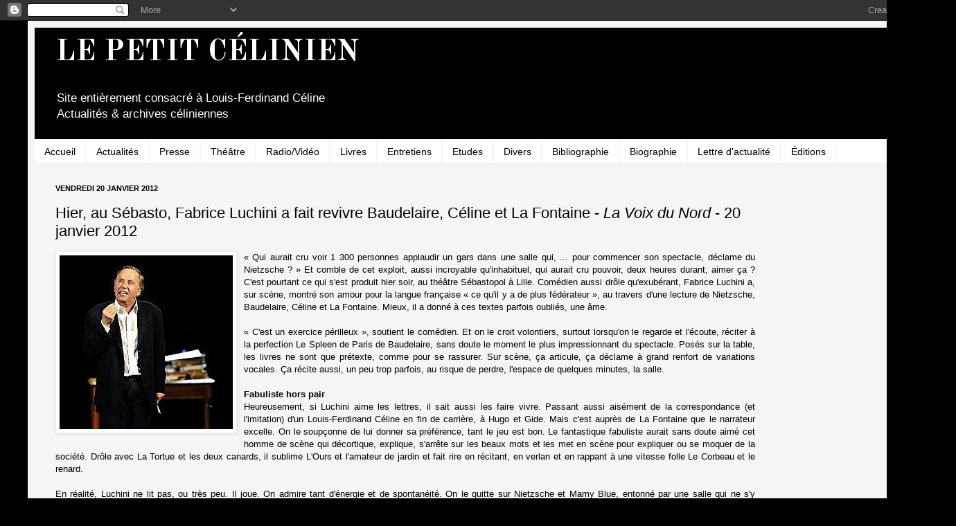

--- FILE ---
content_type: text/html; charset=UTF-8
request_url: http://www.lepetitcelinien.com/2012/01/hier-au-sebasto-fabrice-luchini-fait.html
body_size: 21253
content:
<!DOCTYPE html>
<html class='v2' dir='ltr' lang='fr'>
<head>
<link href='https://www.blogger.com/static/v1/widgets/4128112664-css_bundle_v2.css' rel='stylesheet' type='text/css'/>
<meta content='width=1100' name='viewport'/>
<meta content='text/html; charset=UTF-8' http-equiv='Content-Type'/>
<meta content='blogger' name='generator'/>
<link href='http://www.lepetitcelinien.com/favicon.ico' rel='icon' type='image/x-icon'/>
<link href='http://www.lepetitcelinien.com/2012/01/hier-au-sebasto-fabrice-luchini-fait.html' rel='canonical'/>
<link rel="alternate" type="application/atom+xml" title="LE PETIT CÉLINIEN - Atom" href="http://www.lepetitcelinien.com/feeds/posts/default" />
<link rel="alternate" type="application/rss+xml" title="LE PETIT CÉLINIEN - RSS" href="http://www.lepetitcelinien.com/feeds/posts/default?alt=rss" />
<link rel="service.post" type="application/atom+xml" title="LE PETIT CÉLINIEN - Atom" href="https://www.blogger.com/feeds/6150879118213242582/posts/default" />

<link rel="alternate" type="application/atom+xml" title="LE PETIT CÉLINIEN - Atom" href="http://www.lepetitcelinien.com/feeds/8604587858754753405/comments/default" />
<!--Can't find substitution for tag [blog.ieCssRetrofitLinks]-->
<link href='https://blogger.googleusercontent.com/img/b/R29vZ2xl/AVvXsEjOkcl3HkL3xHMnyuQvZPxABu4sDPgV2dTAl9wF05hLNHfE77Y5bfhuav0BULM4y1DwAmTeQkVp1aQfVmVW4jOAMolrcVZqDD22gVPnEDy__qr_MfTf6IVXmpBNUjHSi5YfKMaQI1h-z8k/s400/hier-au-sebasto-fabrice-luchini-a-fait-1545674.jpg' rel='image_src'/>
<meta content='http://www.lepetitcelinien.com/2012/01/hier-au-sebasto-fabrice-luchini-fait.html' property='og:url'/>
<meta content='Hier, au Sébasto, Fabrice Luchini a fait revivre Baudelaire, Céline et La Fontaine - &lt;i&gt;La Voix du Nord&lt;/i&gt; - 20 janvier 2012' property='og:title'/>
<meta content='Site entièrement consacré à Louis-Ferdinand Céline - 
Actualités &amp; archives céliniennes' property='og:description'/>
<meta content='https://blogger.googleusercontent.com/img/b/R29vZ2xl/AVvXsEjOkcl3HkL3xHMnyuQvZPxABu4sDPgV2dTAl9wF05hLNHfE77Y5bfhuav0BULM4y1DwAmTeQkVp1aQfVmVW4jOAMolrcVZqDD22gVPnEDy__qr_MfTf6IVXmpBNUjHSi5YfKMaQI1h-z8k/w1200-h630-p-k-no-nu/hier-au-sebasto-fabrice-luchini-a-fait-1545674.jpg' property='og:image'/>
<title>LE PETIT CÉLINIEN: Hier, au Sébasto, Fabrice Luchini a fait revivre Baudelaire, Céline et La Fontaine - La Voix du Nord - 20 janvier 2012</title>
<style type='text/css'>@font-face{font-family:'Old Standard TT';font-style:normal;font-weight:700;font-display:swap;src:url(//fonts.gstatic.com/s/oldstandardtt/v22/MwQrbh3o1vLImiwAVvYawgcf2eVWEX-tRlZfTc4PlJz5.woff2)format('woff2');unicode-range:U+0460-052F,U+1C80-1C8A,U+20B4,U+2DE0-2DFF,U+A640-A69F,U+FE2E-FE2F;}@font-face{font-family:'Old Standard TT';font-style:normal;font-weight:700;font-display:swap;src:url(//fonts.gstatic.com/s/oldstandardtt/v22/MwQrbh3o1vLImiwAVvYawgcf2eVWEX-tT1ZfTc4PlJz5.woff2)format('woff2');unicode-range:U+0301,U+0400-045F,U+0490-0491,U+04B0-04B1,U+2116;}@font-face{font-family:'Old Standard TT';font-style:normal;font-weight:700;font-display:swap;src:url(//fonts.gstatic.com/s/oldstandardtt/v22/MwQrbh3o1vLImiwAVvYawgcf2eVWEX-tRFZfTc4PlJz5.woff2)format('woff2');unicode-range:U+0102-0103,U+0110-0111,U+0128-0129,U+0168-0169,U+01A0-01A1,U+01AF-01B0,U+0300-0301,U+0303-0304,U+0308-0309,U+0323,U+0329,U+1EA0-1EF9,U+20AB;}@font-face{font-family:'Old Standard TT';font-style:normal;font-weight:700;font-display:swap;src:url(//fonts.gstatic.com/s/oldstandardtt/v22/MwQrbh3o1vLImiwAVvYawgcf2eVWEX-tRVZfTc4PlJz5.woff2)format('woff2');unicode-range:U+0100-02BA,U+02BD-02C5,U+02C7-02CC,U+02CE-02D7,U+02DD-02FF,U+0304,U+0308,U+0329,U+1D00-1DBF,U+1E00-1E9F,U+1EF2-1EFF,U+2020,U+20A0-20AB,U+20AD-20C0,U+2113,U+2C60-2C7F,U+A720-A7FF;}@font-face{font-family:'Old Standard TT';font-style:normal;font-weight:700;font-display:swap;src:url(//fonts.gstatic.com/s/oldstandardtt/v22/MwQrbh3o1vLImiwAVvYawgcf2eVWEX-tS1ZfTc4PlA.woff2)format('woff2');unicode-range:U+0000-00FF,U+0131,U+0152-0153,U+02BB-02BC,U+02C6,U+02DA,U+02DC,U+0304,U+0308,U+0329,U+2000-206F,U+20AC,U+2122,U+2191,U+2193,U+2212,U+2215,U+FEFF,U+FFFD;}</style>
<style id='page-skin-1' type='text/css'><!--
/*
-----------------------------------------------
Blogger Template Style
Name:     Simple
Designer: Josh Peterson
URL:      www.noaesthetic.com
----------------------------------------------- */
/* Variable definitions
====================
<Variable name="keycolor" description="Main Color" type="color" default="#66bbdd"/>
<Group description="Page Text" selector="body">
<Variable name="body.font" description="Font" type="font"
default="normal normal 12px Arial, Tahoma, Helvetica, FreeSans, sans-serif"/>
<Variable name="body.text.color" description="Text Color" type="color" default="#222222"/>
</Group>
<Group description="Backgrounds" selector=".body-fauxcolumns-outer">
<Variable name="body.background.color" description="Outer Background" type="color" default="#66bbdd"/>
<Variable name="content.background.color" description="Main Background" type="color" default="#ffffff"/>
<Variable name="header.background.color" description="Header Background" type="color" default="transparent"/>
</Group>
<Group description="Links" selector=".main-outer">
<Variable name="link.color" description="Link Color" type="color" default="#2288bb"/>
<Variable name="link.visited.color" description="Visited Color" type="color" default="#888888"/>
<Variable name="link.hover.color" description="Hover Color" type="color" default="#33aaff"/>
</Group>
<Group description="Blog Title" selector=".header h1">
<Variable name="header.font" description="Font" type="font"
default="normal normal 60px Arial, Tahoma, Helvetica, FreeSans, sans-serif"/>
<Variable name="header.text.color" description="Title Color" type="color" default="#3399bb" />
</Group>
<Group description="Blog Description" selector=".header .description">
<Variable name="description.text.color" description="Description Color" type="color"
default="#777777" />
</Group>
<Group description="Tabs Text" selector=".tabs-inner .widget li a">
<Variable name="tabs.font" description="Font" type="font"
default="normal normal 14px Arial, Tahoma, Helvetica, FreeSans, sans-serif"/>
<Variable name="tabs.text.color" description="Text Color" type="color" default="#999999"/>
<Variable name="tabs.selected.text.color" description="Selected Color" type="color" default="#000000"/>
</Group>
<Group description="Tabs Background" selector=".tabs-outer .PageList">
<Variable name="tabs.background.color" description="Background Color" type="color" default="#f5f5f5"/>
<Variable name="tabs.selected.background.color" description="Selected Color" type="color" default="#eeeeee"/>
</Group>
<Group description="Post Title" selector="h3.post-title, .comments h4">
<Variable name="post.title.font" description="Font" type="font"
default="normal normal 22px Arial, Tahoma, Helvetica, FreeSans, sans-serif"/>
</Group>
<Group description="Date Header" selector=".date-header">
<Variable name="date.header.color" description="Text Color" type="color"
default="#000000"/>
<Variable name="date.header.background.color" description="Background Color" type="color"
default="transparent"/>
</Group>
<Group description="Post Footer" selector=".post-footer">
<Variable name="post.footer.text.color" description="Text Color" type="color" default="#666666"/>
<Variable name="post.footer.background.color" description="Background Color" type="color"
default="#f9f9f9"/>
<Variable name="post.footer.border.color" description="Shadow Color" type="color" default="#eeeeee"/>
</Group>
<Group description="Gadgets" selector="h2">
<Variable name="widget.title.font" description="Title Font" type="font"
default="normal bold 11px Arial, Tahoma, Helvetica, FreeSans, sans-serif"/>
<Variable name="widget.title.text.color" description="Title Color" type="color" default="#000000"/>
<Variable name="widget.alternate.text.color" description="Alternate Color" type="color" default="#999999"/>
</Group>
<Group description="Images" selector=".main-inner">
<Variable name="image.background.color" description="Background Color" type="color" default="#ffffff"/>
<Variable name="image.border.color" description="Border Color" type="color" default="#eeeeee"/>
<Variable name="image.text.color" description="Caption Text Color" type="color" default="#000000"/>
</Group>
<Group description="Accents" selector=".content-inner">
<Variable name="body.rule.color" description="Separator Line Color" type="color" default="#eeeeee"/>
<Variable name="tabs.border.color" description="Tabs Border Color" type="color" default="#f5f5f5"/>
</Group>
<Variable name="body.background" description="Body Background" type="background"
color="#000000" default="$(color) none repeat scroll top left"/>
<Variable name="body.background.override" description="Body Background Override" type="string" default=""/>
<Variable name="body.background.gradient.cap" description="Body Gradient Cap" type="url"
default="url(http://www.blogblog.com/1kt/simple/gradients_light.png)"/>
<Variable name="body.background.gradient.tile" description="Body Gradient Tile" type="url"
default="url(http://www.blogblog.com/1kt/simple/body_gradient_tile_light.png)"/>
<Variable name="content.background.color.selector" description="Content Background Color Selector" type="string" default=".content-inner"/>
<Variable name="content.padding" description="Content Padding" type="length" default="10px"/>
<Variable name="content.padding.horizontal" description="Content Horizontal Padding" type="length" default="10px"/>
<Variable name="content.shadow.spread" description="Content Shadow Spread" type="length" default="40px"/>
<Variable name="content.shadow.spread.webkit" description="Content Shadow Spread (WebKit)" type="length" default="5px"/>
<Variable name="content.shadow.spread.ie" description="Content Shadow Spread (IE)" type="length" default="10px"/>
<Variable name="main.border.width" description="Main Border Width" type="length" default="0"/>
<Variable name="header.background.gradient" description="Header Gradient" type="url" default="none"/>
<Variable name="header.shadow.offset.left" description="Header Shadow Offset Left" type="length" default="-1px"/>
<Variable name="header.shadow.offset.top" description="Header Shadow Offset Top" type="length" default="-1px"/>
<Variable name="header.shadow.spread" description="Header Shadow Spread" type="length" default="1px"/>
<Variable name="header.padding" description="Header Padding" type="length" default="30px"/>
<Variable name="header.border.size" description="Header Border Size" type="length" default="1px"/>
<Variable name="header.bottom.border.size" description="Header Bottom Border Size" type="length" default="1px"/>
<Variable name="header.border.horizontalsize" description="Header Horizontal Border Size" type="length" default="0"/>
<Variable name="description.text.size" description="Description Text Size" type="string" default="140%"/>
<Variable name="tabs.margin.top" description="Tabs Margin Top" type="length" default="0" />
<Variable name="tabs.margin.side" description="Tabs Side Margin" type="length" default="30px" />
<Variable name="tabs.background.gradient" description="Tabs Background Gradient" type="url"
default="url(http://www.blogblog.com/1kt/simple/gradients_light.png)"/>
<Variable name="tabs.border.width" description="Tabs Border Width" type="length" default="1px"/>
<Variable name="tabs.bevel.border.width" description="Tabs Bevel Border Width" type="length" default="1px"/>
<Variable name="date.header.padding" description="Date Header Padding" type="string" default="inherit"/>
<Variable name="date.header.letterspacing" description="Date Header Letter Spacing" type="string" default="inherit"/>
<Variable name="date.header.margin" description="Date Header Margin" type="string" default="inherit"/>
<Variable name="post.margin.bottom" description="Post Bottom Margin" type="length" default="25px"/>
<Variable name="image.border.small.size" description="Image Border Small Size" type="length" default="2px"/>
<Variable name="image.border.large.size" description="Image Border Large Size" type="length" default="5px"/>
<Variable name="page.width.selector" description="Page Width Selector" type="string" default=".region-inner"/>
<Variable name="page.width" description="Page Width" type="string" default="auto"/>
<Variable name="main.section.margin" description="Main Section Margin" type="length" default="15px"/>
<Variable name="main.padding" description="Main Padding" type="length" default="15px"/>
<Variable name="main.padding.top" description="Main Padding Top" type="length" default="30px"/>
<Variable name="main.padding.bottom" description="Main Padding Bottom" type="length" default="30px"/>
<Variable name="paging.background"
color="#f5f5f5"
description="Background of blog paging area" type="background"
default="transparent none no-repeat scroll top center"/>
<Variable name="footer.bevel" description="Bevel border length of footer" type="length" default="0"/>
<Variable name="mobile.background.overlay" description="Mobile Background Overlay" type="string"
default="transparent none repeat scroll top left"/>
<Variable name="mobile.background.size" description="Mobile Background Size" type="string" default="auto"/>
<Variable name="mobile.button.color" description="Mobile Button Color" type="color" default="#ffffff" />
<Variable name="startSide" description="Side where text starts in blog language" type="automatic" default="left"/>
<Variable name="endSide" description="Side where text ends in blog language" type="automatic" default="right"/>
*/
/* Content
----------------------------------------------- */
body {
font: normal normal 12px Arial, Tahoma, Helvetica, FreeSans, sans-serif;
color: #000000;
background: #000000 none repeat scroll top left;
padding: 0 40px 40px 40px;
}
html body .region-inner {
min-width: 0;
max-width: 100%;
width: auto;
}
a:link {
text-decoration:none;
color: #000000;
}
a:visited {
text-decoration:none;
color: #66bbdd;
}
a:hover {
text-decoration:underline;
color: #bb3d00;
}
.body-fauxcolumn-outer .fauxcolumn-inner {
background: transparent none repeat scroll top left;
_background-image: none;
}
.body-fauxcolumn-outer .cap-top {
position: absolute;
z-index: 1;
height: 400px;
width: 100%;
background: #000000 none repeat scroll top left;
}
.body-fauxcolumn-outer .cap-top .cap-left {
width: 100%;
background: transparent none repeat-x scroll top left;
_background-image: none;
}
.content-outer {
-moz-box-shadow: 0 0 40px rgba(0, 0, 0, .15);
-webkit-box-shadow: 0 0 5px rgba(0, 0, 0, .15);
-goog-ms-box-shadow: 0 0 10px #333333;
box-shadow: 0 0 40px rgba(0, 0, 0, .15);
margin-bottom: 1px;
}
.content-inner {
padding: 10px 10px;
}
.content-inner {
background-color: #f5f5f5;
}
/* Header
----------------------------------------------- */
.header-outer {
background: #000000 none repeat-x scroll 0 -400px;
_background-image: none;
}
.Header h1 {
font: normal bold 42px Old Standard TT;
color: #ffffff;
text-shadow: -1px -1px 1px rgba(0, 0, 0, .2);
}
.Header h1 a {
color: #ffffff;
}
.Header .description {
font-size: 140%;
color: #ffffff;
}
.header-inner .Header .titlewrapper {
padding: 10px 30px;
}
.header-inner .Header .descriptionwrapper {
padding: 0 30px;
}
/* Tabs
----------------------------------------------- */
.tabs-inner .section:first-child {
border-top: 1px solid #f5f5f5;
}
.tabs-inner .section:first-child ul {
margin-top: -1px;
border-top: 1px solid #f5f5f5;
border-left: 0 solid #f5f5f5;
border-right: 0 solid #f5f5f5;
}
.tabs-inner .widget ul {
background: #ffffff url(http://www.blogblog.com/1kt/simple/gradients_light.png) repeat-x scroll 0 -800px;
_background-image: none;
border-bottom: 1px solid #f5f5f5;
margin-top: 0;
margin-left: -30px;
margin-right: -30px;
}
.tabs-inner .widget li a {
display: inline-block;
padding: .6em 1em;
font: normal normal 14px Arial, Tahoma, Helvetica, FreeSans, sans-serif;
color: #000000;
border-left: 1px solid #f5f5f5;
border-right: 1px solid #f5f5f5;
}
.tabs-inner .widget li:first-child a {
border-left: none;
}
.tabs-inner .widget li.selected a, .tabs-inner .widget li a:hover {
color: #000000;
background-color: #999999;
text-decoration: none;
}
/* Columns
----------------------------------------------- */
.main-outer {
border-top: 0 solid #f5f5f5;
}
.fauxcolumn-left-outer .fauxcolumn-inner {
border-right: 1px solid #f5f5f5;
}
.fauxcolumn-right-outer .fauxcolumn-inner {
border-left: 1px solid #f5f5f5;
}
/* Headings
----------------------------------------------- */
h2 {
margin: 0 0 1em 0;
font: normal bold 11px Arial, Tahoma, Helvetica, FreeSans, sans-serif;
color: #000000;
text-transform: uppercase;
}
/* Widgets
----------------------------------------------- */
.widget .zippy {
color: #bb5421;
text-shadow: 2px 2px 1px rgba(0, 0, 0, .1);
}
.widget .popular-posts ul {
list-style: none;
}
/* Posts
----------------------------------------------- */
.date-header span {
background-color: #f5f5f5;
color: #000000;
padding: inherit;
letter-spacing: inherit;
margin: inherit;
}
.main-inner {
padding-top: 30px;
padding-bottom: 30px;
}
.main-inner .column-center-inner {
padding: 0 15px;
}
.main-inner .column-center-inner .section {
margin: 0 15px;
}
.post {
margin: 0 0 25px 0;
}
h3.post-title, .comments h4 {
font: normal normal 22px Arial, Tahoma, Helvetica, FreeSans, sans-serif;
margin: .75em 0 0;
}
.post-body {
font-size: 110%;
line-height: 1.4;
position: relative;
}
.post-body img, .post-body .tr-caption-container, .Profile img, .Image img,
.BlogList .item-thumbnail img {
padding: 2px;
background: #ffffff;
border: 1px solid #eeeeee;
-moz-box-shadow: 1px 1px 5px rgba(0, 0, 0, .1);
-webkit-box-shadow: 1px 1px 5px rgba(0, 0, 0, .1);
box-shadow: 1px 1px 5px rgba(0, 0, 0, .1);
}
.post-body img, .post-body .tr-caption-container {
padding: 5px;
}
.post-body .tr-caption-container {
color: #000000;
}
.post-body .tr-caption-container img {
padding: 0;
background: transparent;
border: none;
-moz-box-shadow: 0 0 0 rgba(0, 0, 0, .1);
-webkit-box-shadow: 0 0 0 rgba(0, 0, 0, .1);
box-shadow: 0 0 0 rgba(0, 0, 0, .1);
}
.post-header {
margin: 0 0 1.5em;
line-height: 1.6;
font-size: 90%;
}
.post-footer {
margin: 20px -2px 0;
padding: 5px 10px;
color: #000000;
background-color: #f5f5f5;
border-bottom: 1px solid #eeeeee;
line-height: 1.6;
font-size: 90%;
}
#comments .comment-author {
padding-top: 1.5em;
border-top: 1px solid #f5f5f5;
background-position: 0 1.5em;
}
#comments .comment-author:first-child {
padding-top: 0;
border-top: none;
}
.avatar-image-container {
margin: .2em 0 0;
}
#comments .avatar-image-container img {
border: 1px solid #eeeeee;
}
/* Comments
----------------------------------------------- */
.comments .comments-content .icon.blog-author {
background-repeat: no-repeat;
background-image: url([data-uri]);
}
.comments .comments-content .loadmore a {
border-top: 1px solid #bb5421;
border-bottom: 1px solid #bb5421;
}
.comments .comment-thread.inline-thread {
background-color: #f5f5f5;
}
.comments .continue {
border-top: 2px solid #bb5421;
}
/* Accents
---------------------------------------------- */
.section-columns td.columns-cell {
border-left: 1px solid #f5f5f5;
}
.blog-pager {
background: transparent none no-repeat scroll top center;
}
.blog-pager-older-link, .home-link,
.blog-pager-newer-link {
background-color: #f5f5f5;
padding: 5px;
}
.footer-outer {
border-top: 0 dashed #bbbbbb;
}
/* Mobile
----------------------------------------------- */
body.mobile  {
background-size: auto;
}
.mobile .body-fauxcolumn-outer {
background: transparent none repeat scroll top left;
}
.mobile .body-fauxcolumn-outer .cap-top {
background-size: 100% auto;
}
.mobile .content-outer {
-webkit-box-shadow: 0 0 3px rgba(0, 0, 0, .15);
box-shadow: 0 0 3px rgba(0, 0, 0, .15);
padding: 0 40px;
}
body.mobile .AdSense {
margin: 0 -40px;
}
.mobile .tabs-inner .widget ul {
margin-left: 0;
margin-right: 0;
}
.mobile .post {
margin: 0;
}
.mobile .main-inner .column-center-inner .section {
margin: 0;
}
.mobile .date-header span {
padding: 0.1em 10px;
margin: 0 -10px;
}
.mobile h3.post-title {
margin: 0;
}
.mobile .blog-pager {
background: transparent none no-repeat scroll top center;
}
.mobile .footer-outer {
border-top: none;
}
.mobile .main-inner, .mobile .footer-inner {
background-color: #f5f5f5;
}
.mobile-index-contents {
color: #000000;
}
.mobile-link-button {
background-color: #000000;
}
.mobile-link-button a:link, .mobile-link-button a:visited {
color: #ffffff;
}
.mobile .tabs-inner .section:first-child {
border-top: none;
}
.mobile .tabs-inner .PageList .widget-content {
background-color: #999999;
color: #000000;
border-top: 1px solid #f5f5f5;
border-bottom: 1px solid #f5f5f5;
}
.mobile .tabs-inner .PageList .widget-content .pagelist-arrow {
border-left: 1px solid #f5f5f5;
}

--></style>
<style id='template-skin-1' type='text/css'><!--
body {
min-width: 1300px;
}
.content-outer, .content-fauxcolumn-outer, .region-inner {
min-width: 1300px;
max-width: 1300px;
_width: 1300px;
}
.main-inner .columns {
padding-left: 0px;
padding-right: 210px;
}
.main-inner .fauxcolumn-center-outer {
left: 0px;
right: 210px;
/* IE6 does not respect left and right together */
_width: expression(this.parentNode.offsetWidth -
parseInt("0px") -
parseInt("210px") + 'px');
}
.main-inner .fauxcolumn-left-outer {
width: 0px;
}
.main-inner .fauxcolumn-right-outer {
width: 210px;
}
.main-inner .column-left-outer {
width: 0px;
right: 100%;
margin-left: -0px;
}
.main-inner .column-right-outer {
width: 210px;
margin-right: -210px;
}
#layout {
min-width: 0;
}
#layout .content-outer {
min-width: 0;
width: 800px;
}
#layout .region-inner {
min-width: 0;
width: auto;
}
body#layout div.add_widget {
padding: 8px;
}
body#layout div.add_widget a {
margin-left: 32px;
}
--></style>
<link href='https://www.blogger.com/dyn-css/authorization.css?targetBlogID=6150879118213242582&amp;zx=a0165506-76e0-4f1b-bc04-85f52150b088' media='none' onload='if(media!=&#39;all&#39;)media=&#39;all&#39;' rel='stylesheet'/><noscript><link href='https://www.blogger.com/dyn-css/authorization.css?targetBlogID=6150879118213242582&amp;zx=a0165506-76e0-4f1b-bc04-85f52150b088' rel='stylesheet'/></noscript>
<meta name='google-adsense-platform-account' content='ca-host-pub-1556223355139109'/>
<meta name='google-adsense-platform-domain' content='blogspot.com'/>

<!-- data-ad-client=ca-pub-7585172337896156 -->

</head>
<body class='loading'>
<div class='navbar section' id='navbar' name='Navbar'><div class='widget Navbar' data-version='1' id='Navbar1'><script type="text/javascript">
    function setAttributeOnload(object, attribute, val) {
      if(window.addEventListener) {
        window.addEventListener('load',
          function(){ object[attribute] = val; }, false);
      } else {
        window.attachEvent('onload', function(){ object[attribute] = val; });
      }
    }
  </script>
<div id="navbar-iframe-container"></div>
<script type="text/javascript" src="https://apis.google.com/js/platform.js"></script>
<script type="text/javascript">
      gapi.load("gapi.iframes:gapi.iframes.style.bubble", function() {
        if (gapi.iframes && gapi.iframes.getContext) {
          gapi.iframes.getContext().openChild({
              url: 'https://www.blogger.com/navbar/6150879118213242582?po\x3d8604587858754753405\x26origin\x3dhttp://www.lepetitcelinien.com',
              where: document.getElementById("navbar-iframe-container"),
              id: "navbar-iframe"
          });
        }
      });
    </script><script type="text/javascript">
(function() {
var script = document.createElement('script');
script.type = 'text/javascript';
script.src = '//pagead2.googlesyndication.com/pagead/js/google_top_exp.js';
var head = document.getElementsByTagName('head')[0];
if (head) {
head.appendChild(script);
}})();
</script>
</div></div>
<div class='body-fauxcolumns'>
<div class='fauxcolumn-outer body-fauxcolumn-outer'>
<div class='cap-top'>
<div class='cap-left'></div>
<div class='cap-right'></div>
</div>
<div class='fauxborder-left'>
<div class='fauxborder-right'></div>
<div class='fauxcolumn-inner'>
</div>
</div>
<div class='cap-bottom'>
<div class='cap-left'></div>
<div class='cap-right'></div>
</div>
</div>
</div>
<div class='content'>
<div class='content-fauxcolumns'>
<div class='fauxcolumn-outer content-fauxcolumn-outer'>
<div class='cap-top'>
<div class='cap-left'></div>
<div class='cap-right'></div>
</div>
<div class='fauxborder-left'>
<div class='fauxborder-right'></div>
<div class='fauxcolumn-inner'>
</div>
</div>
<div class='cap-bottom'>
<div class='cap-left'></div>
<div class='cap-right'></div>
</div>
</div>
</div>
<div class='content-outer'>
<div class='content-cap-top cap-top'>
<div class='cap-left'></div>
<div class='cap-right'></div>
</div>
<div class='fauxborder-left content-fauxborder-left'>
<div class='fauxborder-right content-fauxborder-right'></div>
<div class='content-inner'>
<header>
<div class='header-outer'>
<div class='header-cap-top cap-top'>
<div class='cap-left'></div>
<div class='cap-right'></div>
</div>
<div class='fauxborder-left header-fauxborder-left'>
<div class='fauxborder-right header-fauxborder-right'></div>
<div class='region-inner header-inner'>
<div class='header section' id='header' name='En-tête'><div class='widget Header' data-version='1' id='Header1'>
<div id='header-inner'>
<div class='titlewrapper'>
<h1 class='title'>
<a href='http://www.lepetitcelinien.com/'>
LE PETIT CÉLINIEN
</a>
</h1>
</div>
<div class='descriptionwrapper'>
<p class='description'><span>Site entièrement consacré à Louis-Ferdinand Céline
<br>Actualités &amp; archives céliniennes<br></span></p>
</div>
</div>
</div></div>
</div>
</div>
<div class='header-cap-bottom cap-bottom'>
<div class='cap-left'></div>
<div class='cap-right'></div>
</div>
</div>
</header>
<div class='tabs-outer'>
<div class='tabs-cap-top cap-top'>
<div class='cap-left'></div>
<div class='cap-right'></div>
</div>
<div class='fauxborder-left tabs-fauxborder-left'>
<div class='fauxborder-right tabs-fauxborder-right'></div>
<div class='region-inner tabs-inner'>
<div class='tabs section' id='crosscol' name='Toutes les colonnes'><div class='widget PageList' data-version='1' id='PageList1'>
<h2>Pages</h2>
<div class='widget-content'>
<ul>
<li>
<a href='http://www.lepetitcelinien.com/'>Accueil</a>
</li>
<li>
<a href='http://www.lepetitcelinien.com/search/label/Actualit%C3%A9s'>Actualités</a>
</li>
<li>
<a href='http://www.lepetitcelinien.com/search/label/Presse'>Presse</a>
</li>
<li>
<a href='http://www.lepetitcelinien.com/search/label/Th%C3%A9%C3%A2tre'>Théâtre</a>
</li>
<li>
<a href='http://www.lepetitcelinien.com/search/label/Radio%2FVid%C3%A9o'>Radio/Vidéo</a>
</li>
<li>
<a href='http://www.lepetitcelinien.com/search/label/Livres'>Livres</a>
</li>
<li>
<a href='http://www.lepetitcelinien.com/search/label/Les%20Entretiens%20du%20Petit%20C%C3%A9linien'>Entretiens</a>
</li>
<li>
<a href='http://www.lepetitcelinien.com/search/label/Etudes'>Etudes</a>
</li>
<li>
<a href='http://www.lepetitcelinien.com/search/label/Louis-Ferdinand%20C%C3%A9line'>Divers</a>
</li>
<li>
<a href='http://www.lepetitcelinien.com/p/bibliographie.html'>Bibliographie</a>
</li>
<li>
<a href='http://www.lepetitcelinien.com/p/biographie.html'>Biographie</a>
</li>
<li>
<a href='http://www.lepetitcelinien.com/search/label/Lettre%20d%27actualit%C3%A9'>Lettre d'actualité</a>
</li>
<li>
<a href='http://www.lepetitcelinien.com/p/editions.html'>Éditions</a>
</li>
</ul>
<div class='clear'></div>
</div>
</div></div>
<div class='tabs no-items section' id='crosscol-overflow' name='Cross-Column 2'></div>
</div>
</div>
<div class='tabs-cap-bottom cap-bottom'>
<div class='cap-left'></div>
<div class='cap-right'></div>
</div>
</div>
<div class='main-outer'>
<div class='main-cap-top cap-top'>
<div class='cap-left'></div>
<div class='cap-right'></div>
</div>
<div class='fauxborder-left main-fauxborder-left'>
<div class='fauxborder-right main-fauxborder-right'></div>
<div class='region-inner main-inner'>
<div class='columns fauxcolumns'>
<div class='fauxcolumn-outer fauxcolumn-center-outer'>
<div class='cap-top'>
<div class='cap-left'></div>
<div class='cap-right'></div>
</div>
<div class='fauxborder-left'>
<div class='fauxborder-right'></div>
<div class='fauxcolumn-inner'>
</div>
</div>
<div class='cap-bottom'>
<div class='cap-left'></div>
<div class='cap-right'></div>
</div>
</div>
<div class='fauxcolumn-outer fauxcolumn-left-outer'>
<div class='cap-top'>
<div class='cap-left'></div>
<div class='cap-right'></div>
</div>
<div class='fauxborder-left'>
<div class='fauxborder-right'></div>
<div class='fauxcolumn-inner'>
</div>
</div>
<div class='cap-bottom'>
<div class='cap-left'></div>
<div class='cap-right'></div>
</div>
</div>
<div class='fauxcolumn-outer fauxcolumn-right-outer'>
<div class='cap-top'>
<div class='cap-left'></div>
<div class='cap-right'></div>
</div>
<div class='fauxborder-left'>
<div class='fauxborder-right'></div>
<div class='fauxcolumn-inner'>
</div>
</div>
<div class='cap-bottom'>
<div class='cap-left'></div>
<div class='cap-right'></div>
</div>
</div>
<!-- corrects IE6 width calculation -->
<div class='columns-inner'>
<div class='column-center-outer'>
<div class='column-center-inner'>
<div class='main section' id='main' name='Principal'><div class='widget Blog' data-version='1' id='Blog1'>
<div class='blog-posts hfeed'>

          <div class="date-outer">
        
<h2 class='date-header'><span>vendredi 20 janvier 2012</span></h2>

          <div class="date-posts">
        
<div class='post-outer'>
<div class='post hentry'>
<a name='8604587858754753405'></a>
<h3 class='post-title entry-title'>
Hier, au Sébasto, Fabrice Luchini a fait revivre Baudelaire, Céline et La Fontaine - <i>La Voix du Nord</i> - 20 janvier 2012
</h3>
<div class='post-header'>
<div class='post-header-line-1'></div>
</div>
<div class='post-body entry-content' id='post-body-8604587858754753405'>
<div style="text-align: justify;"><a href="https://blogger.googleusercontent.com/img/b/R29vZ2xl/AVvXsEjOkcl3HkL3xHMnyuQvZPxABu4sDPgV2dTAl9wF05hLNHfE77Y5bfhuav0BULM4y1DwAmTeQkVp1aQfVmVW4jOAMolrcVZqDD22gVPnEDy__qr_MfTf6IVXmpBNUjHSi5YfKMaQI1h-z8k/s1600/hier-au-sebasto-fabrice-luchini-a-fait-1545674.jpg"><img alt="" border="0" id="BLOGGER_PHOTO_ID_5699737231207831746" src="https://blogger.googleusercontent.com/img/b/R29vZ2xl/AVvXsEjOkcl3HkL3xHMnyuQvZPxABu4sDPgV2dTAl9wF05hLNHfE77Y5bfhuav0BULM4y1DwAmTeQkVp1aQfVmVW4jOAMolrcVZqDD22gVPnEDy__qr_MfTf6IVXmpBNUjHSi5YfKMaQI1h-z8k/s400/hier-au-sebasto-fabrice-luchini-a-fait-1545674.jpg" style="float:left; margin:0 10px 10px 0;cursor:pointer; cursor:hand;width: 250px; height: 251px;" /></a>&#171; Qui aurait cru voir 1 300 personnes applaudir un gars dans une salle qui, ... pour commencer son spectacle, déclame du Nietzsche ? &#187; Et comble de cet exploit, aussi incroyable qu'inhabituel, qui aurait cru pouvoir, deux heures durant, aimer ça ? C'est pourtant ce qui s'est produit hier soir, au théâtre Sébastopol à Lille. Comédien aussi drôle qu'exubérant, Fabrice Luchini a, sur scène, montré son amour pour la langue française &#171; ce qu'il y a de plus fédérateur &#187;, au travers d'une lecture de Nietzsche, Baudelaire, Céline et La Fontaine. Mieux, il a donné à ces textes parfois oubliés, une âme.<br /><br />&#171; C'est un exercice périlleux &#187;, soutient le comédien. Et on le croit volontiers, surtout lorsqu'on le regarde et l'écoute, réciter à la perfection Le Spleen de Paris de Baudelaire, sans doute le moment le plus impressionnant du spectacle. Posés sur la table, les livres ne sont que prétexte, comme pour se rassurer. Sur scène, ça articule, ça déclame à grand renfort de variations vocales. Ça récite aussi, un peu trop parfois, au risque de perdre, l'espace de quelques minutes, la salle.<br /><br /><span style="font-weight: bold;">Fabuliste hors pair</span><br />Heureusement, si Luchini aime les lettres, il sait aussi les faire vivre. Passant aussi aisément de la correspondance (et l'imitation) d'un Louis-Ferdinand Céline en fin de carrière, à Hugo et Gide. Mais c'est auprès de La Fontaine que le narrateur excelle. On le soupçonne de lui donner sa préférence, tant le jeu est bon. Le fantastique fabuliste aurait sans doute aimé cet homme de scène qui décortique, explique, s'arrête sur les beaux mots et les met en scène pour expliquer ou se moquer de la société. Drôle avec La Tortue et les deux canards, il sublime L'Ours et l'amateur de jardin et fait rire en récitant, en verlan et en rappant à une vitesse folle Le Corbeau et le renard.<br /><br />En réalité, Luchini ne lit pas, ou très peu. Il joue. On admire tant d'énergie et de spontanéité. On le quitte sur Nietzsche et Mamy Blue, entonné par une salle qui ne s'y attendait pas. &#171; De nouvelles musiques pour de nouvelles oreilles &#187;, disait Nietzsche en son temps. En fait, les anciennes nous conviennent, il suffisait de nous les dire.<br /><br /><span style="font-weight:bold;">C. DY.</span><br /><a href="http://www.lavoixdunord.fr/Locales/Metropole_Lilloise/actualite/Secteur_Metropole_Lilloise/2012/01/20/article_hier-au-sebasto-fabrice-luchini-a-fait-r.shtml" style="color: rgb(153, 0, 0);"><span style="font-style:italic;">La Voix du Nord</span></a>, 20 janvier 2012.<br /><br /><span style="font-size:85%;"><span style="font-style: italic;">Ce soir à 20 h 30, au théâtre Sébastopol, place Sébastopol à Lille. COMPLET. </span></span></div>
<div style='clear: both;'></div>
</div>
<div class='post-footer'>
<div class='post-footer-line post-footer-line-1'><span class='post-author vcard'>
</span>
<span class='post-comment-link'>
</span>
<span class='post-icons'>
<span class='item-action'>
<a href='https://www.blogger.com/email-post/6150879118213242582/8604587858754753405' title='Envoyer l&#39;article par e-mail'>
<img alt='' class='icon-action' height='13' src='http://img1.blogblog.com/img/icon18_email.gif' width='18'/>
</a>
</span>
</span>
</div>
<div class='post-footer-line post-footer-line-2'><span class='post-labels'>
Labels:
<a href='http://www.lepetitcelinien.com/search/label/Presse' rel='tag'>Presse</a>
</span>
<div class='post-share-buttons goog-inline-block'>
<a class='goog-inline-block share-button sb-email' href='https://www.blogger.com/share-post.g?blogID=6150879118213242582&postID=8604587858754753405&target=email' target='_blank' title='Envoyer par e-mail'><span class='share-button-link-text'>Envoyer par e-mail</span></a><a class='goog-inline-block share-button sb-blog' href='https://www.blogger.com/share-post.g?blogID=6150879118213242582&postID=8604587858754753405&target=blog' onclick='window.open(this.href, "_blank", "height=270,width=475"); return false;' target='_blank' title='BlogThis!'><span class='share-button-link-text'>BlogThis!</span></a><a class='goog-inline-block share-button sb-twitter' href='https://www.blogger.com/share-post.g?blogID=6150879118213242582&postID=8604587858754753405&target=twitter' target='_blank' title='Partager sur X'><span class='share-button-link-text'>Partager sur X</span></a><a class='goog-inline-block share-button sb-facebook' href='https://www.blogger.com/share-post.g?blogID=6150879118213242582&postID=8604587858754753405&target=facebook' onclick='window.open(this.href, "_blank", "height=430,width=640"); return false;' target='_blank' title='Partager sur Facebook'><span class='share-button-link-text'>Partager sur Facebook</span></a><a class='goog-inline-block share-button sb-pinterest' href='https://www.blogger.com/share-post.g?blogID=6150879118213242582&postID=8604587858754753405&target=pinterest' target='_blank' title='Partager sur Pinterest'><span class='share-button-link-text'>Partager sur Pinterest</span></a>
</div>
</div>
<div class='post-footer-line post-footer-line-3'></div>
</div>
</div>
<div class='comments' id='comments'>
<a name='comments'></a>
<h4>Aucun commentaire:</h4>
<div id='Blog1_comments-block-wrapper'>
<dl class='avatar-comment-indent' id='comments-block'>
</dl>
</div>
<p class='comment-footer'>
<div class='comment-form'>
<a name='comment-form'></a>
<h4 id='comment-post-message'>Enregistrer un commentaire</h4>
<p>
</p>
<a href='https://www.blogger.com/comment/frame/6150879118213242582?po=8604587858754753405&hl=fr&saa=85391&origin=http://www.lepetitcelinien.com' id='comment-editor-src'></a>
<iframe allowtransparency='true' class='blogger-iframe-colorize blogger-comment-from-post' frameborder='0' height='410px' id='comment-editor' name='comment-editor' src='' width='100%'></iframe>
<script src='https://www.blogger.com/static/v1/jsbin/1345082660-comment_from_post_iframe.js' type='text/javascript'></script>
<script type='text/javascript'>
      BLOG_CMT_createIframe('https://www.blogger.com/rpc_relay.html');
    </script>
</div>
</p>
</div>
</div>

        </div></div>
      
</div>
<div class='blog-pager' id='blog-pager'>
<span id='blog-pager-newer-link'>
<a class='blog-pager-newer-link' href='http://www.lepetitcelinien.com/2012/01/francis-puyalte-le-journalisme-et.html' id='Blog1_blog-pager-newer-link' title='Article plus récent'>Article plus récent</a>
</span>
<span id='blog-pager-older-link'>
<a class='blog-pager-older-link' href='http://www.lepetitcelinien.com/2012/01/entretiens-avec-le-professeur-m-par.html' id='Blog1_blog-pager-older-link' title='Article plus ancien'>Article plus ancien</a>
</span>
<a class='home-link' href='http://www.lepetitcelinien.com/'>Accueil</a>
</div>
<div class='clear'></div>
<div class='post-feeds'>
<div class='feed-links'>
Inscription à :
<a class='feed-link' href='http://www.lepetitcelinien.com/feeds/8604587858754753405/comments/default' target='_blank' type='application/atom+xml'>Publier les commentaires (Atom)</a>
</div>
</div>
</div></div>
</div>
</div>
<div class='column-left-outer'>
<div class='column-left-inner'>
<aside>
</aside>
</div>
</div>
<div class='column-right-outer'>
<div class='column-right-inner'>
<aside>
<div class='sidebar section' id='sidebar-right-1'><div class='widget AdSense' data-version='1' id='AdSense1'>
<div class='widget-content'>
<script async src="https://pagead2.googlesyndication.com/pagead/js/adsbygoogle.js?client=ca-pub-7585172337896156&host=ca-host-pub-1556223355139109" crossorigin="anonymous"></script>
<!-- lepetitcelinien_sidebar-right-1_AdSense1_180x150_as -->
<ins class="adsbygoogle"
     style="display:inline-block;width:180px;height:150px"
     data-ad-client="ca-pub-7585172337896156"
     data-ad-host="ca-host-pub-1556223355139109"
     data-ad-slot="8342819717"></ins>
<script>
(adsbygoogle = window.adsbygoogle || []).push({});
</script>
<div class='clear'></div>
</div>
</div><div class='widget Text' data-version='1' id='Text1'>
<div class='widget-content'>
<span style="font-weight: bold;"><a href="http://www.blogger.com/profile/14193551544144582139">CONTACT</a></span>
</div>
<div class='clear'></div>
</div><div class='widget BlogSearch' data-version='1' id='BlogSearch1'>
<h2 class='title'>Rechercher sur ce site</h2>
<div class='widget-content'>
<div id='BlogSearch1_form'>
<form action='http://www.lepetitcelinien.com/search' class='gsc-search-box' target='_top'>
<table cellpadding='0' cellspacing='0' class='gsc-search-box'>
<tbody>
<tr>
<td class='gsc-input'>
<input autocomplete='off' class='gsc-input' name='q' size='10' title='search' type='text' value=''/>
</td>
<td class='gsc-search-button'>
<input class='gsc-search-button' title='search' type='submit' value='Rechercher'/>
</td>
</tr>
</tbody>
</table>
</form>
</div>
</div>
<div class='clear'></div>
</div><div class='widget Image' data-version='1' id='Image36'>
<h2>VIENT DE PARAITRE</h2>
<div class='widget-content'>
<a href='https://amzn.to/4ooW9Mt'>
<img alt='VIENT DE PARAITRE' height='208' id='Image36_img' src='https://blogger.googleusercontent.com/img/a/AVvXsEj8Z4uzEdoTtFGYl3divYQ3l6JQxw7gO-BgQYbty_UrMDng9eXjsCfsCg0jgKHK2iM1m2wjACHUriuy7mAkrIQOxwLj2xUG-gIOZ4B4DNLLfqv1WL-A83Ky6icbZH5hS377kfxxotWlp5pYa02O3_sNmSwKNe_4tw1Zqa1XArk-XERKcOs4n9XhsVjLQNA=s208' width='150'/>
</a>
<br/>
</div>
<div class='clear'></div>
</div><div class='widget Image' data-version='1' id='Image30'>
<h2>REVUE</h2>
<div class='widget-content'>
<a href='http://www.dulerot.fr/index.php?id_product=552&controller=product&search_query=l%27annee+celine+2024&results=1'>
<img alt='REVUE' height='230' id='Image30_img' src='https://blogger.googleusercontent.com/img/a/AVvXsEgDzBPDgals0633qKxgYSKkHv_webyB3kvNAh4QJAMyDfCBnSe6xt6PKx3NVWN9bKLqMGAEWW1r8O3Ayy3gIkjsPgnN8akS-C4tudSnvQNFxRk6DA-H_Lp5ukDlXsFGfLUq8ycduUcGUaeE5Xk1FFjxCg8QdtzMaA_h8wFj-iEie7agtrqaF_8bLP7QYp0=s230' width='150'/>
</a>
<br/>
</div>
<div class='clear'></div>
</div><div class='widget Image' data-version='1' id='Image35'>
<h2>colloque</h2>
<div class='widget-content'>
<a href='https://amzn.to/49s7qE5'>
<img alt='colloque' height='235' id='Image35_img' src='https://blogger.googleusercontent.com/img/a/AVvXsEipnCAfudPcwa2867D-t0EibnZlUDzextmF6JezJCzZ8ndkSAxSBSj-jeoq4CKqRivyF9XsF2FTV1og5FEA_4ACOcguYhhfs4vkxVz2uE5b2tiUT-MTZmsRukFXfg61emIvQz9TmrkvqJpLTIabsYTWLCm9iNaeYLG5c6hyxgEkCFebjutUgvVY7UfsuM0=s235' width='150'/>
</a>
<br/>
</div>
<div class='clear'></div>
</div><div class='widget AdSense' data-version='1' id='AdSense2'>
<div class='widget-content'>
<script async src="https://pagead2.googlesyndication.com/pagead/js/adsbygoogle.js?client=ca-pub-7585172337896156&host=ca-host-pub-1556223355139109" crossorigin="anonymous"></script>
<!-- lepetitcelinien_sidebar-right-1_AdSense2_180x150_as -->
<ins class="adsbygoogle"
     style="display:inline-block;width:180px;height:150px"
     data-ad-client="ca-pub-7585172337896156"
     data-ad-host="ca-host-pub-1556223355139109"
     data-ad-slot="6175991573"></ins>
<script>
(adsbygoogle = window.adsbygoogle || []).push({});
</script>
<div class='clear'></div>
</div>
</div><div class='widget Image' data-version='1' id='Image31'>
<h2>Manuscrits</h2>
<div class='widget-content'>
<a href='https://amzn.to/3QsMLXj'>
<img alt='Manuscrits' height='211' id='Image31_img' src='https://blogger.googleusercontent.com/img/a/AVvXsEi2kNh6q_4QepjQEJebac3RMm0udnkOCbhJY5_2jfAR9WFdsNTSEvwq9pFzc6fqCYGmzuoa27Nj4OnvqFK7P_VSLTCUyDN0cQxzMfUT6DnOSikJFyQfEbex0D-QQQgUCLlQiLg_QPXURT7VSVq8abkEENceSu1WX7ddGCk0gZOe4CkIen57bZ0SbPsXl-g=s211' width='150'/>
</a>
<br/>
</div>
<div class='clear'></div>
</div><div class='widget Image' data-version='1' id='Image33'>
<h2>PLEIADE 2023</h2>
<div class='widget-content'>
<a href='https://amzn.to/3mgyfYi'>
<img alt='PLEIADE 2023' height='212' id='Image33_img' src='https://blogger.googleusercontent.com/img/a/AVvXsEiRl1QIeGvEaykyw6UtqOZt34rpDgn5Lv-LMGHJR5jjF5_VotqMnFa3I56iA2_x5dgyX08rqY641sQpnR3FyDZNhO-zefhQEEttGzHZ0Ml2CT1xr-8gfwDtaXMKn5T_GEROnpd5CvC2Vr5DCim9dAtx7MRY3Ny-WjKGVxP14ELCXw2Ap14oMLFUMbs9=s212' width='150'/>
</a>
<br/>
</div>
<div class='clear'></div>
</div><div class='widget Image' data-version='1' id='Image34'>
<h2>PLEIADE 2023</h2>
<div class='widget-content'>
<a href='https://amzn.to/41elJHH'>
<img alt='PLEIADE 2023' height='219' id='Image34_img' src='https://blogger.googleusercontent.com/img/a/AVvXsEgk5prUnxPTJ06xMfb0guRbRbd4DYdJWQ6aWMcEl1WnanzBrMErQox_KaEIwzzeNHdl67T6DQ61BJwCzOdfj7zGjfMxuHLOeEa_qfR6HWW_PCsBN_EHCAcqwvpTI8o9sCnZg9-gCyZ-RIRte1-WR1z64Csuiwq8Kh8mrVPiV133NkmERVICVnwsLQ4P=s219' width='150'/>
</a>
<br/>
</div>
<div class='clear'></div>
</div><div class='widget Image' data-version='1' id='Image29'>
<h2>BIOGRAPHIE</h2>
<div class='widget-content'>
<a href='https://amzn.to/3R4SliO'>
<img alt='BIOGRAPHIE' height='227' id='Image29_img' src='https://blogger.googleusercontent.com/img/a/AVvXsEhhbP7_0NeVA77ZrUZ26OoRVWTGQXt6RgTRfWCXGLqAgeDXmCT0d7pRoZPwrqfiUoXOPJeaLVHnCxGdF0kLaz_ziCgqkF7bt7deiZ-vIobWVJmLnvt87aqbVDDi_Hd25F8qiUMcPDPCv3T3vS4YNpWp4o-OOIgYufVKu2vvxcum_mEbwHVKXVBVF-iw=s227' width='150'/>
</a>
<br/>
</div>
<div class='clear'></div>
</div><div class='widget Image' data-version='1' id='Image32'>
<h2>CD</h2>
<div class='widget-content'>
<a href='https://amzn.to/3B6JaqR'>
<img alt='CD' height='203' id='Image32_img' src='https://blogger.googleusercontent.com/img/a/AVvXsEi29I8zMwnUMqSKPG5GYVfBXdSd5fIhBeVenH0zSpzsf-30tfYRjCsi5reej2B5moPr6h4a8Upzwi5G93KFgijZmFfMvTOPY6PsH0nbRNn4JRaddeZ-l43EOo_1nYul2Wn_5pshplzwy0OH5HuUjubXmeuJGxHYy6iM2hcEp1M6bcoL75BZQBGujBGQ=s203' width='150'/>
</a>
<br/>
</div>
<div class='clear'></div>
</div><div class='widget Image' data-version='1' id='Image19'>
<h2>Vidéos</h2>
<div class='widget-content'>
<a href='https://www.youtube.com/user/LePetitCelinien'>
<img alt='Vidéos' height='83' id='Image19_img' src='https://blogger.googleusercontent.com/img/b/R29vZ2xl/AVvXsEhet3-X_oXQbtlRGgYy4V_9Mf4dKnGQEd_xIbykRdofZF9KlvoYxZatI92NQ5MivK7fmRgJ78Oky_2Pu2-xFkwiBFEhj1jlr_BgQ1auNRU03GE2I_9c0dE-kwHgG3GqcOxM_uY_5GRORAo/s150/youtube.jpg' width='150'/>
</a>
<br/>
</div>
<div class='clear'></div>
</div><div class='widget Image' data-version='1' id='Image9'>
<h2>À l'agité du bocal</h2>
<div class='widget-content'>
<a href='http://www.lepetitcelinien.com/2014/04/reponse-a-un-vilain-louis-ferdinand-celine-agite-du-bocal.html'>
<img alt='À l&#39;agité du bocal' height='150' id='Image9_img' src='https://blogger.googleusercontent.com/img/b/R29vZ2xl/AVvXsEgcNAdPkhFxrnixMQf64GZkyu_F-qItkSvWlmMIv47SXOlWt2vx6fumNJSUNzEdxe21wCJ5gs9-tRHaytXQVSUvCHo9TJMJFMiCaN2ZEpk30-7cDTtr0m7lnQMYHGcAvgBjUQy8e1NcvBU/s150/CELINE+-+Agite+-+LPC+2014+-+couv.jpg' width='106'/>
</a>
<br/>
</div>
<div class='clear'></div>
</div><div class='widget Image' data-version='1' id='Image24'>
<h2>Secrets dans l'île</h2>
<div class='widget-content'>
<a href='http://www.lepetitcelinien.com/p/editions.html'>
<img alt='Secrets dans l&#39;île' height='150' id='Image24_img' src='https://blogger.googleusercontent.com/img/b/R29vZ2xl/AVvXsEhcpS6sekgsjnAKcPQd4GqBO4Eb7SIUQCgb9MH_wloYBFpiQV1uqFzQ0niM4Ve3_LZPEm00QmszqouzZDw7ZhGHczI1-zOVtWLFvpYruciboASmooiAldfvLHZJGn9NGBU1CTHYOMcoF-0/s150/SECRETS+couv2.jpg' width='115'/>
</a>
<br/>
</div>
<div class='clear'></div>
</div><div class='widget AdSense' data-version='1' id='AdSense5'>
<div class='widget-content'>
<script async src="https://pagead2.googlesyndication.com/pagead/js/adsbygoogle.js?client=ca-pub-7585172337896156&host=ca-host-pub-1556223355139109" crossorigin="anonymous"></script>
<!-- lepetitcelinien_sidebar-right-1_AdSense5_1x1_as -->
<ins class="adsbygoogle"
     style="display:block"
     data-ad-client="ca-pub-7585172337896156"
     data-ad-host="ca-host-pub-1556223355139109"
     data-ad-slot="9229414029"
     data-ad-format="auto"
     data-full-width-responsive="true"></ins>
<script>
(adsbygoogle = window.adsbygoogle || []).push({});
</script>
<div class='clear'></div>
</div>
</div><div class='widget Image' data-version='1' id='Image5'>
<h2>ÉCRITS POLÉMIQUES</h2>
<div class='widget-content'>
<a href='http://www.lepetitcelinien.com/2012/09/a-paraitre-les-ecrits-polemiques-de.html'>
<img alt='ÉCRITS POLÉMIQUES' height='222' id='Image5_img' src='https://blogger.googleusercontent.com/img/b/R29vZ2xl/AVvXsEixrhcT4BzC_wqCQYhqXTqMf_MSyHNrRvKjWLtK1UCBAxdRbsCd9zQGV50a9_7F4b-MSC_5O1-3D4Mn3yvpX9erciiU5EHezIWHF-QR3buKzQVMHXAXrro3dwWpq3YJ_9doBgR8iFWFFOo/s222/Ecrits+pol%25C3%25A9miques+-+Editions+8+-+2012.jpg' width='150'/>
</a>
<br/>
</div>
<div class='clear'></div>
</div><div class='widget Image' data-version='1' id='Image26'>
<h2>CELINE EN CD et DVD</h2>
<div class='widget-content'>
<a href='http://www.lepetitcelinien.com/2020/01/louis-ferdinand-celine-en-cd-dvd.html'>
<img alt='CELINE EN CD et DVD' height='201' id='Image26_img' src='https://blogger.googleusercontent.com/img/b/R29vZ2xl/AVvXsEh6g6yC0XfMDiv6A2Pvw_Kw38iR_37_C3BlErPELXWHoFZZAJXmcRC-RW3QYR-ROR1iNVUNqH98q27s1TMj1gmMIVR6mggx6gvn0rQolomev61SyK3GrMpDfYIevMZdn-0P-ehODSIKruM/s201/3346030017258_vid.jpg' width='150'/>
</a>
<br/>
</div>
<div class='clear'></div>
</div><div class='widget Image' data-version='1' id='Image22'>
<h2>RETRO 2014</h2>
<div class='widget-content'>
<a href='http://www.lepetitcelinien.com/2015/01/louis-ferdinand-celine-retrospective-2014.html'>
<img alt='RETRO 2014' height='150' id='Image22_img' src='https://blogger.googleusercontent.com/img/b/R29vZ2xl/AVvXsEj1nwFN5JZD8b613LVYq-Bmgd4d3AY3V5ZIQQ3zwA3Dt8dLuhxRYfobcdhywx6DL6gt1r31Bhhat-P2wV9SJ0-3QZMBhJWQktERnbw3XtAfg8tYvuP4L-CjommwxthtvxwWuwnOcrE1qqo/s150/RETRO+CELINE+2014+-+LE+PETIT+CELINIEN.jpg' width='106'/>
</a>
<br/>
</div>
<div class='clear'></div>
</div><div class='widget Image' data-version='1' id='Image7'>
<h2>Découverte</h2>
<div class='widget-content'>
<a href='http://www.lepetitcelinien.com/2014/07/louis-ferdinand-celine-rennes-rockefeller.html'>
<img alt='Découverte' height='150' id='Image7_img' src='https://blogger.googleusercontent.com/img/b/R29vZ2xl/AVvXsEghi-G-NoWdueIHb0QwzYhMiScHONwzhgTOSBRQIB5EnrkvrXdR1g5jzIRpRSh3EDktq_zW3o-DuYqjrW6R-FBd381y3L4gbbVg-AhnzplY-u3O6iJ3u6E1_zO0IR1HYHtXAOFHsD9Gjcg/s150/MARQUIS+Raoul+1863-1934+alias+Henry+de+GRAFFIGNY.jpg' width='107'/>
</a>
<br/>
</div>
<div class='clear'></div>
</div><div class='widget Image' data-version='1' id='Image3'>
<h2>Le Petit Célinien éditions</h2>
<div class='widget-content'>
<a href='http://www.lepetitcelinien.com/p/editions.html'>
<img alt='Le Petit Célinien éditions' height='200' id='Image3_img' src='https://blogger.googleusercontent.com/img/b/R29vZ2xl/AVvXsEhkwybtxXi-ZZlDH0R4qjJyVY1hsv0ad5sqsxtrEgtev8vCM7Wi9B_lG0o6kK0a_Y4ufOBOa2vY2131wTLXTE2pkBtE7a9cE4x6GufeBGEZDHH9aFc_gm2r4ZM6JJ8wdaD5sQUFoqITRZM/s200/Serge+KANONY+-+C%25C3%25A9line+c%2527est+%25C3%25A7a+%2521..jpg' width='145'/>
</a>
<br/>
</div>
<div class='clear'></div>
</div><div class='widget Image' data-version='1' id='Image27'>
<h2>Lettre d'actualité</h2>
<div class='widget-content'>
<a href='http://www.lepetitcelinien.com/search/label/Lettre%20d%27actualit%C3%A9'>
<img alt='Lettre d&#39;actualité' height='150' id='Image27_img' src='https://blogger.googleusercontent.com/img/b/R29vZ2xl/AVvXsEiVo6RNcrguc4oEPuLDeG7iolGWL82hyphenhyphenFQxzkmItapgyXeDnKDy45m2I9P2Nr6hf26pZDqWME6nS-7P9IbBB5oHw7jLgyanOM0Ilawx7Ez3sm2VWCKFOLLP_zw5jyJdtn55y9cgBq5gQh4/s150/Lettre+JPG.jpg' width='106'/>
</a>
<br/>
</div>
<div class='clear'></div>
</div><div class='widget Image' data-version='1' id='Image28'>
<h2>Entretiens</h2>
<div class='widget-content'>
<a href='http://www.lepetitcelinien.com/search/label/Les%20Entretiens%20du%20Petit%20C%C3%A9linien'>
<img alt='Entretiens' height='72' id='Image28_img' src='https://blogger.googleusercontent.com/img/b/R29vZ2xl/AVvXsEjJhvXW60CtdksI9c6xdm6yeLD_RK_0ZFw8O63UU6WQRjaE2JdmNgWSxsIsqJZVGEoM2MGI4XFF_TOtV7ZRQbpqeXwrCKEmGv2N0mk4qEH_guZZqNFoZhwIftTSfJnSCKy_0XSN9i0qSM4/s150/ENTRETIENS+PETIT+CELINIEN.jpg' width='150'/>
</a>
<br/>
</div>
<div class='clear'></div>
</div><div class='widget Image' data-version='1' id='Image11'>
<h2>Vidéos</h2>
<div class='widget-content'>
<a href='https://vimeo.com/lepetitcelinien/videos'>
<img alt='Vidéos' height='90' id='Image11_img' src='https://blogger.googleusercontent.com/img/b/R29vZ2xl/AVvXsEg_b-DVBftOgQ8vAQM9l-WvBc8SKR7Ref5y0XMEfhT_If9eiBlA23u5D5x26XgYMODwwUFBKIqG-D4EF1P6ZKUzd0jkg_uYuz5PCBFdaXcyrxngGdatwCzSfxpiwaGpYZyOqSbjOB0NUwo/s150/vimeo-logo.png' width='150'/>
</a>
<br/>
</div>
<div class='clear'></div>
</div><div class='widget Image' data-version='1' id='Image15'>
<h2>Les grands entretiens</h2>
<div class='widget-content'>
<a href='http://www.lepetitcelinien.com/2012/12/louis-ferdinand-celine-les-grands-entretiens.html'>
<img alt='Les grands entretiens' height='84' id='Image15_img' src='https://blogger.googleusercontent.com/img/b/R29vZ2xl/AVvXsEiaVjBdbBQxvFV5GgdN3LLoE4xPUX70RfSOxwwDTkvaHJy8uhIp8VrwWA92BF1C619gU70fl4lvMpT2Frm8rLn0aeJclL3h2viDwMAEz1MEMDYXbN99MXlRPZWnF6NAY2vcXuZ-pd_ImS8/s150/Celine+ENTRETIENS.jpg' width='150'/>
</a>
<br/>
</div>
<div class='clear'></div>
</div><div class='widget Image' data-version='1' id='Image6'>
<h2>Les documentaires</h2>
<div class='widget-content'>
<a href='http://www.lepetitcelinien.com/2012/12/louis-ferdinand-celine-les-documentaires.html'>
<img alt='Les documentaires' height='84' id='Image6_img' src='https://blogger.googleusercontent.com/img/b/R29vZ2xl/AVvXsEigvZKvTQJd8MZPGwE_1yMi50gv4GynLbg2BzNUH0hyphenhyphen7RDIF4iWY-W2vC6eVCmEkrv3TbfkhlntZRq9IduPmatVgsoJt5fdbnJdqG-Or-pDIkSEyJfE7v_5opp21u-QibeK6_WV4L2bkEY/s1600/Celine+DOCUMENTAIRES.jpg' width='150'/>
</a>
<br/>
</div>
<div class='clear'></div>
</div><div class='widget Image' data-version='1' id='Image21'>
<h2>Céline au Septentrion</h2>
<div class='widget-content'>
<a href='http://www.lepetitcelinien.com/2013/09/louis-ferdinand-celine-septentrion-saint-pierre-miquelon.html'>
<img alt='Céline au Septentrion' height='150' id='Image21_img' src='https://blogger.googleusercontent.com/img/b/R29vZ2xl/AVvXsEitzVUAuYo9MR_hgfjGhtAWwzg6e5iIMJ2_pFJDjhF-zesFu8yUDHfZRWJS_6XYAT0iYBjMjUkJlgw04ZY1hAfcGjjo240m3sIlYcqA4_1YeDLLILgA7eepFztLTjpoKIT5nOaxNitARtQ/s1600/louis-ferdinand-celine-dessin-original-encre-violette-avec-legende-autographe-1495.jpeg' width='117'/>
</a>
<br/>
</div>
<div class='clear'></div>
</div><div class='widget Image' data-version='1' id='Image23'>
<h2>Inédit</h2>
<div class='widget-content'>
<a href='http://www.lepetitcelinien.com/2013/05/louis-ferdinand-celine-photo-inedite.html'>
<img alt='Inédit' height='200' id='Image23_img' src='https://blogger.googleusercontent.com/img/b/R29vZ2xl/AVvXsEjjG5kmjrKapN7KbtDapdRc_JJi_gHWDn__lM_ynEAlEpdSs-b6HDxyYMQEyXBBrUaCLWPzvKxm5DG-bxcsSvuQEtQjxTMZYg8KgPE9uTB22QVoBzRMeiHkOBK1_PQVaBO0sVxutPUiIqI/s200/Louis-Ferdinand+Celine+www.lepetitcelinien.com.jpg' width='152'/>
</a>
<br/>
</div>
<div class='clear'></div>
</div><div class='widget Image' data-version='1' id='Image25'>
<h2>Inédit</h2>
<div class='widget-content'>
<a href='http://www.lepetitcelinien.com/2013/06/lettre-inedite-louis-ferdinand-celine-jacques-deval.html'>
<img alt='Inédit' height='200' id='Image25_img' src='https://blogger.googleusercontent.com/img/b/R29vZ2xl/AVvXsEixvAIUcP_ZOOiMY-boFnBCc6UogeYsTZ_Cq4cJu5Nx54kP1lAaYOFyvBMQmq59qNzYHOsLIITXbgDhnZQbued6NWlJPZlPvCc38LWzIGLCFXb640CAeJOC6M4xFnLF7UBEHaqw3KDNa1k/s200/Lettre+de+CELINE+%25C3%25A0+Jacques+DEVAL+1935.jpg' width='153'/>
</a>
<br/>
</div>
<div class='clear'></div>
</div><div class='widget Image' data-version='1' id='Image1'>
<h2>L-F Céline - 2013</h2>
<div class='widget-content'>
<a href='http://www.lepetitcelinien.com/2014/01/louis-ferdinand-celine-retrospective-2013.html'>
<img alt='L-F Céline - 2013' height='84' id='Image1_img' src='https://blogger.googleusercontent.com/img/b/R29vZ2xl/AVvXsEh9D8wP86ENMyJxK8u9aFiqacSprkSj57u9K8DZVXdo93NBByfrv87zhI1OUaM3gCjN6SKt-bOxiLhssBBCt-XpQgPUdPytx4S_iaiCjjDbB0-ncg3UPSMucHUOKQ6gef2rx3tThhuddss/s150/RETRO+2013.jpg' width='150'/>
</a>
<br/>
</div>
<div class='clear'></div>
</div><div class='widget Image' data-version='1' id='Image20'>
<h2>L-F Céline - 2012</h2>
<div class='widget-content'>
<a href='http://www.lepetitcelinien.com/2013/01/louis-ferdinand-celine-retrospective-2012.html'>
<img alt='L-F Céline - 2012' height='92' id='Image20_img' src='https://blogger.googleusercontent.com/img/b/R29vZ2xl/AVvXsEg0T1O8qvcNbqXzur5JjeZ0vdtqLY9bQEqDYvEctL0afhizUjxRBPZEaKfa9vWeLLZ9ROMfUkD0TpUMsYrrMQsCzuSsKcLJicKg1WJM2Bh4tKNLWnlewM5nxe1boSWXtNe7Eg4RSBDSMew/s150/LF+C%25C3%25A9line+-+Retro+2012.jpg' width='150'/>
</a>
<br/>
</div>
<div class='clear'></div>
</div><div class='widget Image' data-version='1' id='Image18'>
<h2>L-F Céline - 2011</h2>
<div class='widget-content'>
<a href='http://www.lepetitcelinien.com/2011/12/louis-ferdinand-celine-retrospective.html'>
<img alt='L-F Céline - 2011' height='85' id='Image18_img' src='https://blogger.googleusercontent.com/img/b/R29vZ2xl/AVvXsEj2lVgrml8mJuyXSFDiMzsPUir33HI_nC35g-ITRy6fYxt9x7E-BqYANw84NpazwRYIVQ_dxKZMwW8wBvNYPAodssK0wWBJdMYYlHEO0bSa9GSJx07U9nmqIRv-lE9rSwqLoLN2KNqyrAw/s150/retro+2011+%25282%2529.JPG' width='150'/>
</a>
<br/>
</div>
<div class='clear'></div>
</div><div class='widget Image' data-version='1' id='Image14'>
<h2>L-F Céline - 2010</h2>
<div class='widget-content'>
<a href='http://www.lepetitcelinien.com/2010/12/louis-ferdinand-celine-retrospective.html'>
<img alt='L-F Céline - 2010' height='84' id='Image14_img' src='https://blogger.googleusercontent.com/img/b/R29vZ2xl/AVvXsEizaLzUrJ6ZjeLywwvCquMZAVJSV7LDpXZWDGv4VEmV3nRpef49M2dj04K11aAXRHWN5GYfHdSI0URO9_65TMKQTPs6mgZZckt6DsLUkBAteFRjYeOu8nj8DZPIfxdCkZxQeUN8bWQpS9Y/s150/retro+2010.JPG' width='150'/>
</a>
<br/>
</div>
<div class='clear'></div>
</div><div class='widget Image' data-version='1' id='Image8'>
<h2>L-F Céline - 2009</h2>
<div class='widget-content'>
<a href='http://www.lepetitcelinien.com/2009/12/louis-ferdinand-celine-retrospective.html'>
<img alt='L-F Céline - 2009' height='84' id='Image8_img' src='https://blogger.googleusercontent.com/img/b/R29vZ2xl/AVvXsEinwGPK9ulwUu7saloSqEgFWOoH78MOupOU1h4AGqMKtGpJBx_3ee5A8i6X76YlGZe8rPQdeCbpSjOlsVjLJCK0YYDZMrPGY5guHpPIweU9Vd1RSXwkVqV3rG7-_CGjhKrDscg5OwC9qE0/s150/Retro+2009.JPG' width='150'/>
</a>
<br/>
</div>
<div class='clear'></div>
</div><div class='widget Image' data-version='1' id='Image12'>
<h2>L-F Céline - 2008</h2>
<div class='widget-content'>
<a href='http://ettuttiquanti.blogspot.com/2009/02/louis-ferdinand-celine-retrospective.html'>
<img alt='L-F Céline - 2008' height='84' id='Image12_img' src='https://blogger.googleusercontent.com/img/b/R29vZ2xl/AVvXsEgwpvjXl1YT8ibFjfSOrqdlu5UVqjZegXDxj9eGQ4NQhmpifFjwfS26SqjVF6ObvSjDaXe9dzDXk9oMz5uSO3GIjx0EJq0hpnPBH7eupAMCDHcu44RLHF4yUxiLvgegb9ZYrW-wAo4cVyk/s150/Retro+2008.JPG' width='150'/>
</a>
<br/>
</div>
<div class='clear'></div>
</div><div class='widget Text' data-version='1' id='Text2'>
<div class='widget-content'>
<u><span style="font-weight: bold;">REVUES</span></u> :<br/>
</div>
<div class='clear'></div>
</div><div class='widget Image' data-version='1' id='Image2'>
<h2>Le Bulletin célinien (mensuel)</h2>
<div class='widget-content'>
<a href='https://bulletincelinien.com/'>
<img alt='Le Bulletin célinien (mensuel)' height='213' id='Image2_img' src='https://blogger.googleusercontent.com/img/b/R29vZ2xl/AVvXsEgxOfNxJsLbSqgpwLlU_I5AwsDWhXUKvG78hYWWlkPNPvJkKwsDbt4UoBv114oD2z1KrAOU4or9zVRLTGwV5VvHQFJUTdyIc5yBxl5qH2i8rIjyG9wnZ-Kp3vzM80O_sgB9vIucPf_PExU/s213/2012-01-BC-PDF-Cover.jpg' width='150'/>
</a>
<br/>
</div>
<div class='clear'></div>
</div><div class='widget Image' data-version='1' id='Image10'>
<h2>Spécial Céline (trimestriel)</h2>
<div class='widget-content'>
<a href='http://www.lepetitcelinien.com/search/label/Sp%C3%A9cial%20C%C3%A9line'>
<img alt='Spécial Céline (trimestriel)' height='150' id='Image10_img' src='https://blogger.googleusercontent.com/img/b/R29vZ2xl/AVvXsEgRx1Ghq8IznCTxuw34nHcM2gU3bijXnWARfeKBHz_-SMap83xw56hlurkhDZ5t63GLm_OYne703l397WJhAH67E9DFg8nhEluShXJlnZgx6DWZdrV2FCKP0V8bT4vvD1zsPW2mLBxezyQ/s150/SC4.jpg' width='90'/>
</a>
<br/>
</div>
<div class='clear'></div>
</div><div class='widget Image' data-version='1' id='Image16'>
<h2>L'Année Céline</h2>
<div class='widget-content'>
<a href='http://www.lepetitcelinien.com/search/label/L%27Ann%C3%A9e%20C%C3%A9line'>
<img alt='L&#39;Année Céline' height='150' id='Image16_img' src='https://blogger.googleusercontent.com/img/b/R29vZ2xl/AVvXsEhWf_BkZDzlCa1-RQwbrLkMNYddPfLlih2_NaKcgmIu2Jd6x6QrK5NobjSFG_69wSiiv8-iikLTF_SgeTjlR8KGEl9yqWzsr-WhJGaJfAuelmZP1SDP7YwYWskvraljNlgWH1Izw64NksQ/s150/L%2527Ann%25C3%25A9e+C%25C3%25A9line+2010.jpg' width='98'/>
</a>
<br/>
</div>
<div class='clear'></div>
</div><div class='widget Image' data-version='1' id='Image13'>
<h2>Etudes céliniennes</h2>
<div class='widget-content'>
<a href='http://www.lepetitcelinien.com/search/label/Etudes%20c%C3%A9liniennes'>
<img alt='Etudes céliniennes' height='150' id='Image13_img' src='https://blogger.googleusercontent.com/img/b/R29vZ2xl/AVvXsEjU-NRyiq3ST9zqPwTGP9ugvr3KI4oXS951GPuMLdBRELDjEtXVRvyoEJQlWqfBvs6dChqjVq2XbLlAEWxayz5IkDNFDubN0flaNVCx_yLCb8311lLumbkqdyKgu4PybnU1DXYYxtEpM7k/s150/ETUDES-CELINIENNES2.jpg' width='98'/>
</a>
<br/>
</div>
<div class='clear'></div>
</div><div class='widget Image' data-version='1' id='Image17'>
<h2>Robert Denöel, éditeur</h2>
<div class='widget-content'>
<a href='http://www.thyssens.com/'>
<img alt='Robert Denöel, éditeur' height='200' id='Image17_img' src='https://blogger.googleusercontent.com/img/b/R29vZ2xl/AVvXsEg16bHdRxmXO2XW0ZIPfo0SI9MBg-8F9rHgezwTG2ASeaq3yR5Dtu29eeycAk5eQrpXeF2RCIHp5zJv_dGnzcMlIebctAt-fu-KcNSJO4GOkPrqdM-5VNPIUFV0FBGZ-Js1-M6jKyNU7SY/s200/Robert+Denoel+1930.jpg' width='146'/>
</a>
<br/>
</div>
<div class='clear'></div>
</div><div class='widget AdSense' data-version='1' id='AdSense3'>
<div class='widget-content'>
<script async src="https://pagead2.googlesyndication.com/pagead/js/adsbygoogle.js?client=ca-pub-7585172337896156&host=ca-host-pub-1556223355139109" crossorigin="anonymous"></script>
<!-- lepetitcelinien_sidebar-right-1_AdSense3_1x1_as -->
<ins class="adsbygoogle"
     style="display:block"
     data-ad-client="ca-pub-7585172337896156"
     data-ad-host="ca-host-pub-1556223355139109"
     data-ad-slot="4332310569"
     data-ad-format="auto"
     data-full-width-responsive="true"></ins>
<script>
(adsbygoogle = window.adsbygoogle || []).push({});
</script>
<div class='clear'></div>
</div>
</div><div class='widget AdSense' data-version='1' id='AdSense4'>
<div class='widget-content'>
<script async src="https://pagead2.googlesyndication.com/pagead/js/adsbygoogle.js?client=ca-pub-7585172337896156&host=ca-host-pub-1556223355139109" crossorigin="anonymous"></script>
<!-- lepetitcelinien_sidebar-right-1_AdSense4_1x1_as -->
<ins class="adsbygoogle"
     style="display:block"
     data-ad-client="ca-pub-7585172337896156"
     data-ad-host="ca-host-pub-1556223355139109"
     data-ad-slot="7963545766"
     data-ad-format="auto"
     data-full-width-responsive="true"></ins>
<script>
(adsbygoogle = window.adsbygoogle || []).push({});
</script>
<div class='clear'></div>
</div>
</div></div>
<table border='0' cellpadding='0' cellspacing='0' class='section-columns columns-2'>
<tbody>
<tr>
<td class='first columns-cell'>
<div class='sidebar section' id='sidebar-right-2-1'><div class='widget BlogArchive' data-version='1' id='BlogArchive1'>
<h2>Archives du blog</h2>
<div class='widget-content'>
<div id='ArchiveList'>
<div id='BlogArchive1_ArchiveList'>
<select id='BlogArchive1_ArchiveMenu'>
<option value=''>Archives du blog</option>
<option value='http://www.lepetitcelinien.com/2025/09/'>septembre 2025 (2)</option>
<option value='http://www.lepetitcelinien.com/2024/12/'>décembre 2024 (1)</option>
<option value='http://www.lepetitcelinien.com/2024/01/'>janvier 2024 (1)</option>
<option value='http://www.lepetitcelinien.com/2023/05/'>mai 2023 (1)</option>
<option value='http://www.lepetitcelinien.com/2023/02/'>février 2023 (1)</option>
<option value='http://www.lepetitcelinien.com/2023/01/'>janvier 2023 (1)</option>
<option value='http://www.lepetitcelinien.com/2022/08/'>août 2022 (2)</option>
<option value='http://www.lepetitcelinien.com/2022/05/'>mai 2022 (8)</option>
<option value='http://www.lepetitcelinien.com/2022/04/'>avril 2022 (1)</option>
<option value='http://www.lepetitcelinien.com/2022/03/'>mars 2022 (1)</option>
<option value='http://www.lepetitcelinien.com/2022/02/'>février 2022 (1)</option>
<option value='http://www.lepetitcelinien.com/2021/08/'>août 2021 (1)</option>
<option value='http://www.lepetitcelinien.com/2021/01/'>janvier 2021 (1)</option>
<option value='http://www.lepetitcelinien.com/2020/02/'>février 2020 (1)</option>
<option value='http://www.lepetitcelinien.com/2020/01/'>janvier 2020 (1)</option>
<option value='http://www.lepetitcelinien.com/2019/01/'>janvier 2019 (1)</option>
<option value='http://www.lepetitcelinien.com/2018/03/'>mars 2018 (1)</option>
<option value='http://www.lepetitcelinien.com/2017/12/'>décembre 2017 (1)</option>
<option value='http://www.lepetitcelinien.com/2017/03/'>mars 2017 (2)</option>
<option value='http://www.lepetitcelinien.com/2016/12/'>décembre 2016 (2)</option>
<option value='http://www.lepetitcelinien.com/2016/10/'>octobre 2016 (1)</option>
<option value='http://www.lepetitcelinien.com/2016/09/'>septembre 2016 (1)</option>
<option value='http://www.lepetitcelinien.com/2016/07/'>juillet 2016 (1)</option>
<option value='http://www.lepetitcelinien.com/2016/06/'>juin 2016 (1)</option>
<option value='http://www.lepetitcelinien.com/2016/04/'>avril 2016 (1)</option>
<option value='http://www.lepetitcelinien.com/2016/03/'>mars 2016 (1)</option>
<option value='http://www.lepetitcelinien.com/2016/02/'>février 2016 (1)</option>
<option value='http://www.lepetitcelinien.com/2016/01/'>janvier 2016 (8)</option>
<option value='http://www.lepetitcelinien.com/2015/12/'>décembre 2015 (4)</option>
<option value='http://www.lepetitcelinien.com/2015/06/'>juin 2015 (1)</option>
<option value='http://www.lepetitcelinien.com/2015/05/'>mai 2015 (2)</option>
<option value='http://www.lepetitcelinien.com/2015/04/'>avril 2015 (3)</option>
<option value='http://www.lepetitcelinien.com/2015/02/'>février 2015 (6)</option>
<option value='http://www.lepetitcelinien.com/2015/01/'>janvier 2015 (4)</option>
<option value='http://www.lepetitcelinien.com/2014/12/'>décembre 2014 (6)</option>
<option value='http://www.lepetitcelinien.com/2014/11/'>novembre 2014 (12)</option>
<option value='http://www.lepetitcelinien.com/2014/10/'>octobre 2014 (10)</option>
<option value='http://www.lepetitcelinien.com/2014/09/'>septembre 2014 (9)</option>
<option value='http://www.lepetitcelinien.com/2014/08/'>août 2014 (8)</option>
<option value='http://www.lepetitcelinien.com/2014/07/'>juillet 2014 (12)</option>
<option value='http://www.lepetitcelinien.com/2014/06/'>juin 2014 (14)</option>
<option value='http://www.lepetitcelinien.com/2014/05/'>mai 2014 (13)</option>
<option value='http://www.lepetitcelinien.com/2014/04/'>avril 2014 (5)</option>
<option value='http://www.lepetitcelinien.com/2014/03/'>mars 2014 (21)</option>
<option value='http://www.lepetitcelinien.com/2014/02/'>février 2014 (14)</option>
<option value='http://www.lepetitcelinien.com/2014/01/'>janvier 2014 (11)</option>
<option value='http://www.lepetitcelinien.com/2013/12/'>décembre 2013 (19)</option>
<option value='http://www.lepetitcelinien.com/2013/11/'>novembre 2013 (16)</option>
<option value='http://www.lepetitcelinien.com/2013/10/'>octobre 2013 (13)</option>
<option value='http://www.lepetitcelinien.com/2013/09/'>septembre 2013 (12)</option>
<option value='http://www.lepetitcelinien.com/2013/08/'>août 2013 (10)</option>
<option value='http://www.lepetitcelinien.com/2013/07/'>juillet 2013 (10)</option>
<option value='http://www.lepetitcelinien.com/2013/06/'>juin 2013 (14)</option>
<option value='http://www.lepetitcelinien.com/2013/05/'>mai 2013 (16)</option>
<option value='http://www.lepetitcelinien.com/2013/04/'>avril 2013 (21)</option>
<option value='http://www.lepetitcelinien.com/2013/03/'>mars 2013 (15)</option>
<option value='http://www.lepetitcelinien.com/2013/02/'>février 2013 (11)</option>
<option value='http://www.lepetitcelinien.com/2013/01/'>janvier 2013 (20)</option>
<option value='http://www.lepetitcelinien.com/2012/12/'>décembre 2012 (21)</option>
<option value='http://www.lepetitcelinien.com/2012/11/'>novembre 2012 (27)</option>
<option value='http://www.lepetitcelinien.com/2012/10/'>octobre 2012 (30)</option>
<option value='http://www.lepetitcelinien.com/2012/09/'>septembre 2012 (23)</option>
<option value='http://www.lepetitcelinien.com/2012/08/'>août 2012 (23)</option>
<option value='http://www.lepetitcelinien.com/2012/07/'>juillet 2012 (27)</option>
<option value='http://www.lepetitcelinien.com/2012/06/'>juin 2012 (25)</option>
<option value='http://www.lepetitcelinien.com/2012/05/'>mai 2012 (29)</option>
<option value='http://www.lepetitcelinien.com/2012/04/'>avril 2012 (32)</option>
<option value='http://www.lepetitcelinien.com/2012/03/'>mars 2012 (34)</option>
<option value='http://www.lepetitcelinien.com/2012/02/'>février 2012 (46)</option>
<option value='http://www.lepetitcelinien.com/2012/01/'>janvier 2012 (51)</option>
<option value='http://www.lepetitcelinien.com/2011/12/'>décembre 2011 (51)</option>
<option value='http://www.lepetitcelinien.com/2011/11/'>novembre 2011 (44)</option>
<option value='http://www.lepetitcelinien.com/2011/10/'>octobre 2011 (51)</option>
<option value='http://www.lepetitcelinien.com/2011/09/'>septembre 2011 (52)</option>
<option value='http://www.lepetitcelinien.com/2011/08/'>août 2011 (40)</option>
<option value='http://www.lepetitcelinien.com/2011/07/'>juillet 2011 (65)</option>
<option value='http://www.lepetitcelinien.com/2011/06/'>juin 2011 (71)</option>
<option value='http://www.lepetitcelinien.com/2011/05/'>mai 2011 (61)</option>
<option value='http://www.lepetitcelinien.com/2011/04/'>avril 2011 (58)</option>
<option value='http://www.lepetitcelinien.com/2011/03/'>mars 2011 (62)</option>
<option value='http://www.lepetitcelinien.com/2011/02/'>février 2011 (64)</option>
<option value='http://www.lepetitcelinien.com/2011/01/'>janvier 2011 (73)</option>
<option value='http://www.lepetitcelinien.com/2010/12/'>décembre 2010 (42)</option>
<option value='http://www.lepetitcelinien.com/2010/11/'>novembre 2010 (34)</option>
<option value='http://www.lepetitcelinien.com/2010/10/'>octobre 2010 (29)</option>
<option value='http://www.lepetitcelinien.com/2010/09/'>septembre 2010 (23)</option>
<option value='http://www.lepetitcelinien.com/2010/08/'>août 2010 (24)</option>
<option value='http://www.lepetitcelinien.com/2010/07/'>juillet 2010 (24)</option>
<option value='http://www.lepetitcelinien.com/2010/06/'>juin 2010 (38)</option>
<option value='http://www.lepetitcelinien.com/2010/05/'>mai 2010 (30)</option>
<option value='http://www.lepetitcelinien.com/2010/04/'>avril 2010 (23)</option>
<option value='http://www.lepetitcelinien.com/2010/03/'>mars 2010 (26)</option>
<option value='http://www.lepetitcelinien.com/2010/02/'>février 2010 (25)</option>
<option value='http://www.lepetitcelinien.com/2010/01/'>janvier 2010 (47)</option>
<option value='http://www.lepetitcelinien.com/2009/12/'>décembre 2009 (31)</option>
<option value='http://www.lepetitcelinien.com/2009/11/'>novembre 2009 (29)</option>
<option value='http://www.lepetitcelinien.com/2009/10/'>octobre 2009 (32)</option>
<option value='http://www.lepetitcelinien.com/2009/09/'>septembre 2009 (17)</option>
<option value='http://www.lepetitcelinien.com/2009/08/'>août 2009 (20)</option>
<option value='http://www.lepetitcelinien.com/2009/07/'>juillet 2009 (26)</option>
<option value='http://www.lepetitcelinien.com/2009/06/'>juin 2009 (27)</option>
<option value='http://www.lepetitcelinien.com/2009/05/'>mai 2009 (11)</option>
</select>
</div>
</div>
<div class='clear'></div>
</div>
</div><div class='widget AdSense' data-version='1' id='AdSense6'>
<div class='widget-content'>
<script async src="https://pagead2.googlesyndication.com/pagead/js/adsbygoogle.js?client=ca-pub-7585172337896156&host=ca-host-pub-1556223355139109" crossorigin="anonymous"></script>
<!-- lepetitcelinien_sidebar-right-1_AdSense6_1x1_as -->
<ins class="adsbygoogle"
     style="display:block"
     data-ad-client="ca-pub-7585172337896156"
     data-ad-host="ca-host-pub-1556223355139109"
     data-ad-slot="9967780624"
     data-ad-format="auto"
     data-full-width-responsive="true"></ins>
<script>
(adsbygoogle = window.adsbygoogle || []).push({});
</script>
<div class='clear'></div>
</div>
</div></div>
</td>
<td class='columns-cell'>
<div class='sidebar no-items section' id='sidebar-right-2-2'></div>
</td>
</tr>
</tbody>
</table>
<div class='sidebar no-items section' id='sidebar-right-3'></div>
</aside>
</div>
</div>
</div>
<div style='clear: both'></div>
<!-- columns -->
</div>
<!-- main -->
</div>
</div>
<div class='main-cap-bottom cap-bottom'>
<div class='cap-left'></div>
<div class='cap-right'></div>
</div>
</div>
<footer>
<div class='footer-outer'>
<div class='footer-cap-top cap-top'>
<div class='cap-left'></div>
<div class='cap-right'></div>
</div>
<div class='fauxborder-left footer-fauxborder-left'>
<div class='fauxborder-right footer-fauxborder-right'></div>
<div class='region-inner footer-inner'>
<div class='foot no-items section' id='footer-1'></div>
<table border='0' cellpadding='0' cellspacing='0' class='section-columns columns-2'>
<tbody>
<tr>
<td class='first columns-cell'>
<div class='foot section' id='footer-2-1'><div class='widget HTML' data-version='1' id='HTML1'>
<div class='widget-content'>
<iframe border="0" frameborder="0" marginheight="0" marginwidth="60" height="90" src="http://rcm-fr.amazon.fr/e/cm?t=entreguilleme-21&o=8&p=48&l=st1&mode=books-fr&search=louis%20ferdinand%20celine&fc1=000000&lt1=&lc1=3366FF&bg1=FFFFFF&f=ifr" style="border:none;" scrolling="no" width="790"></iframe>
</div>
<div class='clear'></div>
</div></div>
</td>
<td class='columns-cell'>
<div class='foot no-items section' id='footer-2-2'></div>
</td>
</tr>
</tbody>
</table>
<!-- outside of the include in order to lock Attribution widget -->
<div class='foot section' id='footer-3' name='Pied de page'><div class='widget Attribution' data-version='1' id='Attribution1'>
<div class='widget-content' style='text-align: center;'>
@ Le Petit Célinien. Fourni par <a href='https://www.blogger.com' target='_blank'>Blogger</a>.
</div>
<div class='clear'></div>
</div></div>
</div>
</div>
<div class='footer-cap-bottom cap-bottom'>
<div class='cap-left'></div>
<div class='cap-right'></div>
</div>
</div>
</footer>
<!-- content -->
</div>
</div>
<div class='content-cap-bottom cap-bottom'>
<div class='cap-left'></div>
<div class='cap-right'></div>
</div>
</div>
</div>
<script type='text/javascript'>
    window.setTimeout(function() {
        document.body.className = document.body.className.replace('loading', '');
      }, 10);
  </script>

<script type="text/javascript" src="https://www.blogger.com/static/v1/widgets/382300504-widgets.js"></script>
<script type='text/javascript'>
window['__wavt'] = 'AOuZoY65QYezNeLWDQA0_mP6Pcs9aiC_fQ:1767525967886';_WidgetManager._Init('//www.blogger.com/rearrange?blogID\x3d6150879118213242582','//www.lepetitcelinien.com/2012/01/hier-au-sebasto-fabrice-luchini-fait.html','6150879118213242582');
_WidgetManager._SetDataContext([{'name': 'blog', 'data': {'blogId': '6150879118213242582', 'title': 'LE PETIT C\xc9LINIEN', 'url': 'http://www.lepetitcelinien.com/2012/01/hier-au-sebasto-fabrice-luchini-fait.html', 'canonicalUrl': 'http://www.lepetitcelinien.com/2012/01/hier-au-sebasto-fabrice-luchini-fait.html', 'homepageUrl': 'http://www.lepetitcelinien.com/', 'searchUrl': 'http://www.lepetitcelinien.com/search', 'canonicalHomepageUrl': 'http://www.lepetitcelinien.com/', 'blogspotFaviconUrl': 'http://www.lepetitcelinien.com/favicon.ico', 'bloggerUrl': 'https://www.blogger.com', 'hasCustomDomain': true, 'httpsEnabled': false, 'enabledCommentProfileImages': true, 'gPlusViewType': 'FILTERED_POSTMOD', 'adultContent': false, 'analyticsAccountNumber': '', 'encoding': 'UTF-8', 'locale': 'fr', 'localeUnderscoreDelimited': 'fr', 'languageDirection': 'ltr', 'isPrivate': false, 'isMobile': false, 'isMobileRequest': false, 'mobileClass': '', 'isPrivateBlog': false, 'isDynamicViewsAvailable': true, 'feedLinks': '\x3clink rel\x3d\x22alternate\x22 type\x3d\x22application/atom+xml\x22 title\x3d\x22LE PETIT C\xc9LINIEN - Atom\x22 href\x3d\x22http://www.lepetitcelinien.com/feeds/posts/default\x22 /\x3e\n\x3clink rel\x3d\x22alternate\x22 type\x3d\x22application/rss+xml\x22 title\x3d\x22LE PETIT C\xc9LINIEN - RSS\x22 href\x3d\x22http://www.lepetitcelinien.com/feeds/posts/default?alt\x3drss\x22 /\x3e\n\x3clink rel\x3d\x22service.post\x22 type\x3d\x22application/atom+xml\x22 title\x3d\x22LE PETIT C\xc9LINIEN - Atom\x22 href\x3d\x22https://www.blogger.com/feeds/6150879118213242582/posts/default\x22 /\x3e\n\n\x3clink rel\x3d\x22alternate\x22 type\x3d\x22application/atom+xml\x22 title\x3d\x22LE PETIT C\xc9LINIEN - Atom\x22 href\x3d\x22http://www.lepetitcelinien.com/feeds/8604587858754753405/comments/default\x22 /\x3e\n', 'meTag': '', 'adsenseClientId': 'ca-pub-7585172337896156', 'adsenseHostId': 'ca-host-pub-1556223355139109', 'adsenseHasAds': true, 'adsenseAutoAds': false, 'boqCommentIframeForm': true, 'loginRedirectParam': '', 'isGoogleEverywhereLinkTooltipEnabled': true, 'view': '', 'dynamicViewsCommentsSrc': '//www.blogblog.com/dynamicviews/4224c15c4e7c9321/js/comments.js', 'dynamicViewsScriptSrc': '//www.blogblog.com/dynamicviews/daef15016aa26cab', 'plusOneApiSrc': 'https://apis.google.com/js/platform.js', 'disableGComments': true, 'interstitialAccepted': false, 'sharing': {'platforms': [{'name': 'Obtenir le lien', 'key': 'link', 'shareMessage': 'Obtenir le lien', 'target': ''}, {'name': 'Facebook', 'key': 'facebook', 'shareMessage': 'Partager sur Facebook', 'target': 'facebook'}, {'name': 'BlogThis!', 'key': 'blogThis', 'shareMessage': 'BlogThis!', 'target': 'blog'}, {'name': 'X', 'key': 'twitter', 'shareMessage': 'Partager sur X', 'target': 'twitter'}, {'name': 'Pinterest', 'key': 'pinterest', 'shareMessage': 'Partager sur Pinterest', 'target': 'pinterest'}, {'name': 'E-mail', 'key': 'email', 'shareMessage': 'E-mail', 'target': 'email'}], 'disableGooglePlus': true, 'googlePlusShareButtonWidth': 0, 'googlePlusBootstrap': '\x3cscript type\x3d\x22text/javascript\x22\x3ewindow.___gcfg \x3d {\x27lang\x27: \x27fr\x27};\x3c/script\x3e'}, 'hasCustomJumpLinkMessage': true, 'jumpLinkMessage': 'Lire la suite...', 'pageType': 'item', 'postId': '8604587858754753405', 'postImageThumbnailUrl': 'https://blogger.googleusercontent.com/img/b/R29vZ2xl/AVvXsEjOkcl3HkL3xHMnyuQvZPxABu4sDPgV2dTAl9wF05hLNHfE77Y5bfhuav0BULM4y1DwAmTeQkVp1aQfVmVW4jOAMolrcVZqDD22gVPnEDy__qr_MfTf6IVXmpBNUjHSi5YfKMaQI1h-z8k/s72-c/hier-au-sebasto-fabrice-luchini-a-fait-1545674.jpg', 'postImageUrl': 'https://blogger.googleusercontent.com/img/b/R29vZ2xl/AVvXsEjOkcl3HkL3xHMnyuQvZPxABu4sDPgV2dTAl9wF05hLNHfE77Y5bfhuav0BULM4y1DwAmTeQkVp1aQfVmVW4jOAMolrcVZqDD22gVPnEDy__qr_MfTf6IVXmpBNUjHSi5YfKMaQI1h-z8k/s400/hier-au-sebasto-fabrice-luchini-a-fait-1545674.jpg', 'pageName': 'Hier, au S\xe9basto, Fabrice Luchini a fait revivre Baudelaire, C\xe9line et La Fontaine - \x3ci\x3eLa Voix du Nord\x3c/i\x3e - 20 janvier 2012', 'pageTitle': 'LE PETIT C\xc9LINIEN: Hier, au S\xe9basto, Fabrice Luchini a fait revivre Baudelaire, C\xe9line et La Fontaine - La Voix du Nord - 20 janvier 2012', 'metaDescription': ''}}, {'name': 'features', 'data': {}}, {'name': 'messages', 'data': {'edit': 'Modifier', 'linkCopiedToClipboard': 'Lien copi\xe9 dans le presse-papiers\xa0!', 'ok': 'OK', 'postLink': 'Publier le lien'}}, {'name': 'template', 'data': {'isResponsive': false, 'isAlternateRendering': false, 'isCustom': false}}, {'name': 'view', 'data': {'classic': {'name': 'classic', 'url': '?view\x3dclassic'}, 'flipcard': {'name': 'flipcard', 'url': '?view\x3dflipcard'}, 'magazine': {'name': 'magazine', 'url': '?view\x3dmagazine'}, 'mosaic': {'name': 'mosaic', 'url': '?view\x3dmosaic'}, 'sidebar': {'name': 'sidebar', 'url': '?view\x3dsidebar'}, 'snapshot': {'name': 'snapshot', 'url': '?view\x3dsnapshot'}, 'timeslide': {'name': 'timeslide', 'url': '?view\x3dtimeslide'}, 'isMobile': false, 'title': 'Hier, au S\xe9basto, Fabrice Luchini a fait revivre Baudelaire, C\xe9line et La Fontaine - \x3ci\x3eLa Voix du Nord\x3c/i\x3e - 20 janvier 2012', 'description': 'Site enti\xe8rement consacr\xe9 \xe0 Louis-Ferdinand C\xe9line - \nActualit\xe9s \x26 archives c\xe9liniennes', 'featuredImage': 'https://blogger.googleusercontent.com/img/b/R29vZ2xl/AVvXsEjOkcl3HkL3xHMnyuQvZPxABu4sDPgV2dTAl9wF05hLNHfE77Y5bfhuav0BULM4y1DwAmTeQkVp1aQfVmVW4jOAMolrcVZqDD22gVPnEDy__qr_MfTf6IVXmpBNUjHSi5YfKMaQI1h-z8k/s400/hier-au-sebasto-fabrice-luchini-a-fait-1545674.jpg', 'url': 'http://www.lepetitcelinien.com/2012/01/hier-au-sebasto-fabrice-luchini-fait.html', 'type': 'item', 'isSingleItem': true, 'isMultipleItems': false, 'isError': false, 'isPage': false, 'isPost': true, 'isHomepage': false, 'isArchive': false, 'isLabelSearch': false, 'postId': 8604587858754753405}}]);
_WidgetManager._RegisterWidget('_NavbarView', new _WidgetInfo('Navbar1', 'navbar', document.getElementById('Navbar1'), {}, 'displayModeFull'));
_WidgetManager._RegisterWidget('_HeaderView', new _WidgetInfo('Header1', 'header', document.getElementById('Header1'), {}, 'displayModeFull'));
_WidgetManager._RegisterWidget('_PageListView', new _WidgetInfo('PageList1', 'crosscol', document.getElementById('PageList1'), {'title': 'Pages', 'links': [{'isCurrentPage': false, 'href': 'http://www.lepetitcelinien.com/', 'title': 'Accueil'}, {'isCurrentPage': false, 'href': 'http://www.lepetitcelinien.com/search/label/Actualit%C3%A9s', 'title': 'Actualit\xe9s'}, {'isCurrentPage': false, 'href': 'http://www.lepetitcelinien.com/search/label/Presse', 'title': 'Presse'}, {'isCurrentPage': false, 'href': 'http://www.lepetitcelinien.com/search/label/Th%C3%A9%C3%A2tre', 'title': 'Th\xe9\xe2tre'}, {'isCurrentPage': false, 'href': 'http://www.lepetitcelinien.com/search/label/Radio%2FVid%C3%A9o', 'title': 'Radio/Vid\xe9o'}, {'isCurrentPage': false, 'href': 'http://www.lepetitcelinien.com/search/label/Livres', 'title': 'Livres'}, {'isCurrentPage': false, 'href': 'http://www.lepetitcelinien.com/search/label/Les%20Entretiens%20du%20Petit%20C%C3%A9linien', 'title': 'Entretiens'}, {'isCurrentPage': false, 'href': 'http://www.lepetitcelinien.com/search/label/Etudes', 'title': 'Etudes'}, {'isCurrentPage': false, 'href': 'http://www.lepetitcelinien.com/search/label/Louis-Ferdinand%20C%C3%A9line', 'title': 'Divers'}, {'isCurrentPage': false, 'href': 'http://www.lepetitcelinien.com/p/bibliographie.html', 'id': '7348735250306075478', 'title': 'Bibliographie'}, {'isCurrentPage': false, 'href': 'http://www.lepetitcelinien.com/p/biographie.html', 'id': '9222442066552364907', 'title': 'Biographie'}, {'isCurrentPage': false, 'href': 'http://www.lepetitcelinien.com/search/label/Lettre%20d%27actualit%C3%A9', 'title': 'Lettre d\x27actualit\xe9'}, {'isCurrentPage': false, 'href': 'http://www.lepetitcelinien.com/p/editions.html', 'id': '5105290004250769411', 'title': '\xc9ditions'}], 'mobile': false, 'showPlaceholder': true, 'hasCurrentPage': false}, 'displayModeFull'));
_WidgetManager._RegisterWidget('_BlogView', new _WidgetInfo('Blog1', 'main', document.getElementById('Blog1'), {'cmtInteractionsEnabled': false, 'lightboxEnabled': true, 'lightboxModuleUrl': 'https://www.blogger.com/static/v1/jsbin/211582760-lbx__fr.js', 'lightboxCssUrl': 'https://www.blogger.com/static/v1/v-css/828616780-lightbox_bundle.css'}, 'displayModeFull'));
_WidgetManager._RegisterWidget('_AdSenseView', new _WidgetInfo('AdSense1', 'sidebar-right-1', document.getElementById('AdSense1'), {}, 'displayModeFull'));
_WidgetManager._RegisterWidget('_TextView', new _WidgetInfo('Text1', 'sidebar-right-1', document.getElementById('Text1'), {}, 'displayModeFull'));
_WidgetManager._RegisterWidget('_BlogSearchView', new _WidgetInfo('BlogSearch1', 'sidebar-right-1', document.getElementById('BlogSearch1'), {}, 'displayModeFull'));
_WidgetManager._RegisterWidget('_ImageView', new _WidgetInfo('Image36', 'sidebar-right-1', document.getElementById('Image36'), {'resize': true}, 'displayModeFull'));
_WidgetManager._RegisterWidget('_ImageView', new _WidgetInfo('Image30', 'sidebar-right-1', document.getElementById('Image30'), {'resize': true}, 'displayModeFull'));
_WidgetManager._RegisterWidget('_ImageView', new _WidgetInfo('Image35', 'sidebar-right-1', document.getElementById('Image35'), {'resize': true}, 'displayModeFull'));
_WidgetManager._RegisterWidget('_AdSenseView', new _WidgetInfo('AdSense2', 'sidebar-right-1', document.getElementById('AdSense2'), {}, 'displayModeFull'));
_WidgetManager._RegisterWidget('_ImageView', new _WidgetInfo('Image31', 'sidebar-right-1', document.getElementById('Image31'), {'resize': true}, 'displayModeFull'));
_WidgetManager._RegisterWidget('_ImageView', new _WidgetInfo('Image33', 'sidebar-right-1', document.getElementById('Image33'), {'resize': true}, 'displayModeFull'));
_WidgetManager._RegisterWidget('_ImageView', new _WidgetInfo('Image34', 'sidebar-right-1', document.getElementById('Image34'), {'resize': true}, 'displayModeFull'));
_WidgetManager._RegisterWidget('_ImageView', new _WidgetInfo('Image29', 'sidebar-right-1', document.getElementById('Image29'), {'resize': true}, 'displayModeFull'));
_WidgetManager._RegisterWidget('_ImageView', new _WidgetInfo('Image32', 'sidebar-right-1', document.getElementById('Image32'), {'resize': true}, 'displayModeFull'));
_WidgetManager._RegisterWidget('_ImageView', new _WidgetInfo('Image19', 'sidebar-right-1', document.getElementById('Image19'), {'resize': true}, 'displayModeFull'));
_WidgetManager._RegisterWidget('_ImageView', new _WidgetInfo('Image9', 'sidebar-right-1', document.getElementById('Image9'), {'resize': true}, 'displayModeFull'));
_WidgetManager._RegisterWidget('_ImageView', new _WidgetInfo('Image24', 'sidebar-right-1', document.getElementById('Image24'), {'resize': true}, 'displayModeFull'));
_WidgetManager._RegisterWidget('_AdSenseView', new _WidgetInfo('AdSense5', 'sidebar-right-1', document.getElementById('AdSense5'), {}, 'displayModeFull'));
_WidgetManager._RegisterWidget('_ImageView', new _WidgetInfo('Image5', 'sidebar-right-1', document.getElementById('Image5'), {'resize': true}, 'displayModeFull'));
_WidgetManager._RegisterWidget('_ImageView', new _WidgetInfo('Image26', 'sidebar-right-1', document.getElementById('Image26'), {'resize': true}, 'displayModeFull'));
_WidgetManager._RegisterWidget('_ImageView', new _WidgetInfo('Image22', 'sidebar-right-1', document.getElementById('Image22'), {'resize': true}, 'displayModeFull'));
_WidgetManager._RegisterWidget('_ImageView', new _WidgetInfo('Image7', 'sidebar-right-1', document.getElementById('Image7'), {'resize': true}, 'displayModeFull'));
_WidgetManager._RegisterWidget('_ImageView', new _WidgetInfo('Image3', 'sidebar-right-1', document.getElementById('Image3'), {'resize': false}, 'displayModeFull'));
_WidgetManager._RegisterWidget('_ImageView', new _WidgetInfo('Image27', 'sidebar-right-1', document.getElementById('Image27'), {'resize': true}, 'displayModeFull'));
_WidgetManager._RegisterWidget('_ImageView', new _WidgetInfo('Image28', 'sidebar-right-1', document.getElementById('Image28'), {'resize': true}, 'displayModeFull'));
_WidgetManager._RegisterWidget('_ImageView', new _WidgetInfo('Image11', 'sidebar-right-1', document.getElementById('Image11'), {'resize': true}, 'displayModeFull'));
_WidgetManager._RegisterWidget('_ImageView', new _WidgetInfo('Image15', 'sidebar-right-1', document.getElementById('Image15'), {'resize': true}, 'displayModeFull'));
_WidgetManager._RegisterWidget('_ImageView', new _WidgetInfo('Image6', 'sidebar-right-1', document.getElementById('Image6'), {'resize': true}, 'displayModeFull'));
_WidgetManager._RegisterWidget('_ImageView', new _WidgetInfo('Image21', 'sidebar-right-1', document.getElementById('Image21'), {'resize': true}, 'displayModeFull'));
_WidgetManager._RegisterWidget('_ImageView', new _WidgetInfo('Image23', 'sidebar-right-1', document.getElementById('Image23'), {'resize': false}, 'displayModeFull'));
_WidgetManager._RegisterWidget('_ImageView', new _WidgetInfo('Image25', 'sidebar-right-1', document.getElementById('Image25'), {'resize': false}, 'displayModeFull'));
_WidgetManager._RegisterWidget('_ImageView', new _WidgetInfo('Image1', 'sidebar-right-1', document.getElementById('Image1'), {'resize': true}, 'displayModeFull'));
_WidgetManager._RegisterWidget('_ImageView', new _WidgetInfo('Image20', 'sidebar-right-1', document.getElementById('Image20'), {'resize': true}, 'displayModeFull'));
_WidgetManager._RegisterWidget('_ImageView', new _WidgetInfo('Image18', 'sidebar-right-1', document.getElementById('Image18'), {'resize': true}, 'displayModeFull'));
_WidgetManager._RegisterWidget('_ImageView', new _WidgetInfo('Image14', 'sidebar-right-1', document.getElementById('Image14'), {'resize': true}, 'displayModeFull'));
_WidgetManager._RegisterWidget('_ImageView', new _WidgetInfo('Image8', 'sidebar-right-1', document.getElementById('Image8'), {'resize': true}, 'displayModeFull'));
_WidgetManager._RegisterWidget('_ImageView', new _WidgetInfo('Image12', 'sidebar-right-1', document.getElementById('Image12'), {'resize': true}, 'displayModeFull'));
_WidgetManager._RegisterWidget('_TextView', new _WidgetInfo('Text2', 'sidebar-right-1', document.getElementById('Text2'), {}, 'displayModeFull'));
_WidgetManager._RegisterWidget('_ImageView', new _WidgetInfo('Image2', 'sidebar-right-1', document.getElementById('Image2'), {'resize': true}, 'displayModeFull'));
_WidgetManager._RegisterWidget('_ImageView', new _WidgetInfo('Image10', 'sidebar-right-1', document.getElementById('Image10'), {'resize': false}, 'displayModeFull'));
_WidgetManager._RegisterWidget('_ImageView', new _WidgetInfo('Image16', 'sidebar-right-1', document.getElementById('Image16'), {'resize': false}, 'displayModeFull'));
_WidgetManager._RegisterWidget('_ImageView', new _WidgetInfo('Image13', 'sidebar-right-1', document.getElementById('Image13'), {'resize': false}, 'displayModeFull'));
_WidgetManager._RegisterWidget('_ImageView', new _WidgetInfo('Image17', 'sidebar-right-1', document.getElementById('Image17'), {'resize': false}, 'displayModeFull'));
_WidgetManager._RegisterWidget('_AdSenseView', new _WidgetInfo('AdSense3', 'sidebar-right-1', document.getElementById('AdSense3'), {}, 'displayModeFull'));
_WidgetManager._RegisterWidget('_AdSenseView', new _WidgetInfo('AdSense4', 'sidebar-right-1', document.getElementById('AdSense4'), {}, 'displayModeFull'));
_WidgetManager._RegisterWidget('_BlogArchiveView', new _WidgetInfo('BlogArchive1', 'sidebar-right-2-1', document.getElementById('BlogArchive1'), {'languageDirection': 'ltr', 'loadingMessage': 'Chargement\x26hellip;'}, 'displayModeFull'));
_WidgetManager._RegisterWidget('_AdSenseView', new _WidgetInfo('AdSense6', 'sidebar-right-2-1', document.getElementById('AdSense6'), {}, 'displayModeFull'));
_WidgetManager._RegisterWidget('_HTMLView', new _WidgetInfo('HTML1', 'footer-2-1', document.getElementById('HTML1'), {}, 'displayModeFull'));
_WidgetManager._RegisterWidget('_AttributionView', new _WidgetInfo('Attribution1', 'footer-3', document.getElementById('Attribution1'), {}, 'displayModeFull'));
</script>
</body>
</html>

--- FILE ---
content_type: text/html; charset=utf-8
request_url: https://www.google.com/recaptcha/api2/aframe
body_size: 267
content:
<!DOCTYPE HTML><html><head><meta http-equiv="content-type" content="text/html; charset=UTF-8"></head><body><script nonce="MP5eyMujV5xzmfnecD0WRw">/** Anti-fraud and anti-abuse applications only. See google.com/recaptcha */ try{var clients={'sodar':'https://pagead2.googlesyndication.com/pagead/sodar?'};window.addEventListener("message",function(a){try{if(a.source===window.parent){var b=JSON.parse(a.data);var c=clients[b['id']];if(c){var d=document.createElement('img');d.src=c+b['params']+'&rc='+(localStorage.getItem("rc::a")?sessionStorage.getItem("rc::b"):"");window.document.body.appendChild(d);sessionStorage.setItem("rc::e",parseInt(sessionStorage.getItem("rc::e")||0)+1);localStorage.setItem("rc::h",'1767525971503');}}}catch(b){}});window.parent.postMessage("_grecaptcha_ready", "*");}catch(b){}</script></body></html>